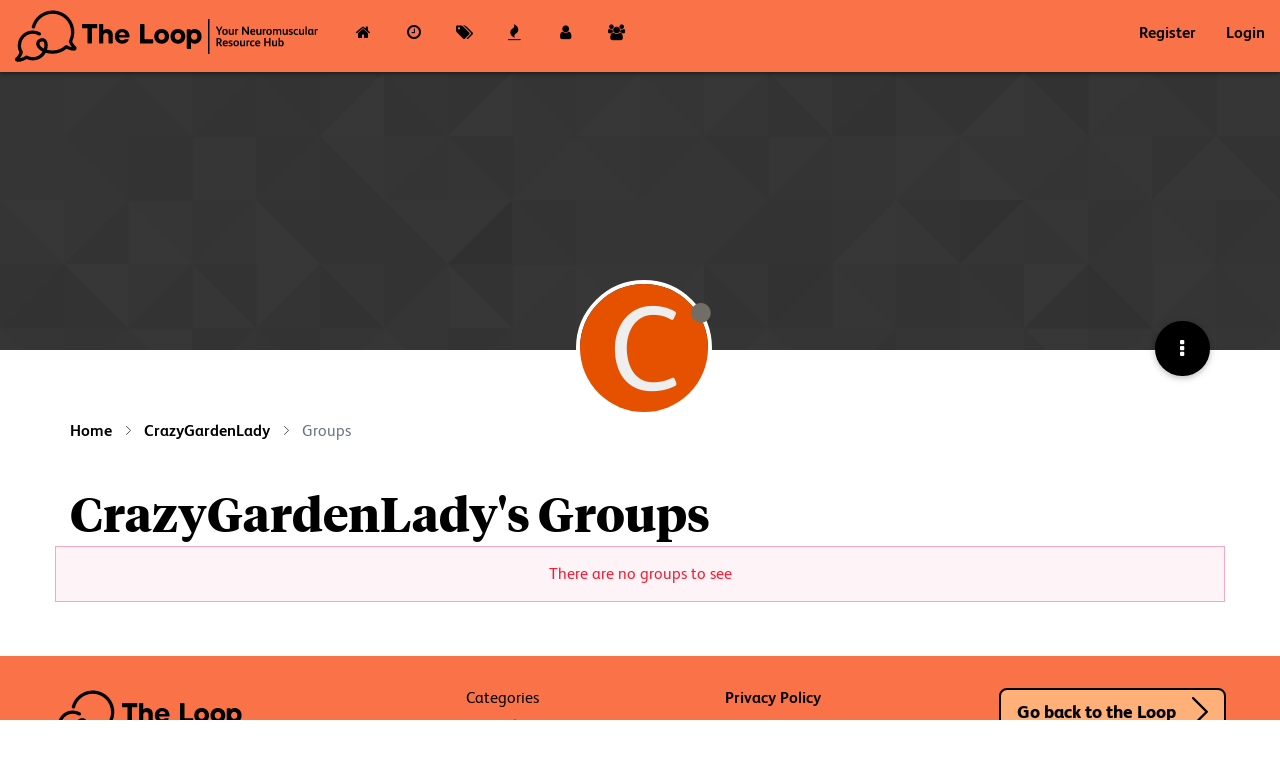

--- FILE ---
content_type: text/html; charset=utf-8
request_url: https://forum.theloopcommunity.org/user/crazygardenlady/groups
body_size: 6471
content:
<!DOCTYPE html>
<html lang="en-GB" data-dir="ltr" style="direction: ltr;"  >
<head>
	<title>The Loop Forum | CrazyGardenLady's Groups</title>
	<meta name="viewport" content="width&#x3D;device-width, initial-scale&#x3D;1.0" />
	<meta name="content-type" content="text/html; charset=UTF-8" />
	<meta name="apple-mobile-web-app-capable" content="yes" />
	<meta name="mobile-web-app-capable" content="yes" />
	<meta property="og:site_name" content="The Loop Forum" />
	<meta name="msapplication-badge" content="frequency=30; polling-uri=https://forum.theloopcommunity.org/sitemap.xml" />
	<meta property="og:image" content="https://forum.theloopcommunity.org/assets/logo.png" />
	<meta property="og:image:url" content="https://forum.theloopcommunity.org/assets/logo.png" />
	<meta property="og:image:width" content="128" />
	<meta property="og:image:height" content="128" />
	<meta property="og:title" content="The Loop Forum" />
	<meta property="og:url" content="https://forum.theloopcommunity.org/user/crazygardenlady/groups" />
	<meta name="description" content="A place to discuss life with a neuromuscular condition" />
	<meta property="og:description" content="A place to discuss life with a neuromuscular condition" />
	
	<link rel="stylesheet" type="text/css" href="/assets/client.css?v=63ibdvoev9i" />
	<link rel="icon" type="image/x-icon" href="/assets/uploads/system/favicon.ico?v=63ibdvoev9i" />
	<link rel="manifest" href="/manifest.json" />
	<link rel="apple-touch-icon" href="/assets/uploads/system/touchicon-orig.png" />
	<link rel="icon" sizes="36x36" href="/assets/uploads/system/touchicon-36.png" />
	<link rel="icon" sizes="48x48" href="/assets/uploads/system/touchicon-48.png" />
	<link rel="icon" sizes="72x72" href="/assets/uploads/system/touchicon-72.png" />
	<link rel="icon" sizes="96x96" href="/assets/uploads/system/touchicon-96.png" />
	<link rel="icon" sizes="144x144" href="/assets/uploads/system/touchicon-144.png" />
	<link rel="icon" sizes="192x192" href="/assets/uploads/system/touchicon-192.png" />
	<link rel="prefetch" href="/assets/src/modules/composer.js?v=63ibdvoev9i" />
	<link rel="prefetch" href="/assets/src/modules/composer/uploads.js?v=63ibdvoev9i" />
	<link rel="prefetch" href="/assets/src/modules/composer/drafts.js?v=63ibdvoev9i" />
	<link rel="prefetch" href="/assets/src/modules/composer/tags.js?v=63ibdvoev9i" />
	<link rel="prefetch" href="/assets/src/modules/composer/categoryList.js?v=63ibdvoev9i" />
	<link rel="prefetch" href="/assets/src/modules/composer/resize.js?v=63ibdvoev9i" />
	<link rel="prefetch" href="/assets/src/modules/composer/autocomplete.js?v=63ibdvoev9i" />
	<link rel="prefetch" href="/assets/templates/composer.tpl?v=63ibdvoev9i" />
	<link rel="prefetch" href="/assets/language/en-GB/topic.json?v=63ibdvoev9i" />
	<link rel="prefetch" href="/assets/language/en-GB/modules.json?v=63ibdvoev9i" />
	<link rel="prefetch" href="/assets/language/en-GB/tags.json?v=63ibdvoev9i" />
	<link rel="prefetch stylesheet" href="/plugins/nodebb-plugin-markdown/styles/railscasts.css" />
	<link rel="prefetch" href="/assets/src/modules/highlight.js?v=63ibdvoev9i" />
	<link rel="prefetch" href="/assets/language/en-GB/markdown.json?v=63ibdvoev9i" />
	<link rel="stylesheet" href="/plugins/nodebb-plugin-emoji/emoji/styles.css?v=63ibdvoev9i" />
	<link rel="stylesheet" href="/plugins/nodebb-theme-mdf/static/forum.css?v=63ibdvoev9i" />
	

	<script>
		var RELATIVE_PATH = "";
		var config = JSON.parse('{"relative_path":"","upload_url":"/assets/uploads","siteTitle":"The Loop Forum","browserTitle":"The Loop Forum","titleLayout":"&#123;browserTitle&#125; | &#123;pageTitle&#125;","showSiteTitle":false,"minimumTitleLength":3,"maximumTitleLength":255,"minimumPostLength":8,"maximumPostLength":32767,"minimumTagsPerTopic":0,"maximumTagsPerTopic":5,"minimumTagLength":3,"maximumTagLength":15,"useOutgoingLinksPage":false,"allowGuestHandles":false,"allowFileUploads":false,"allowTopicsThumbnail":false,"usePagination":false,"disableChat":false,"disableChatMessageEditing":false,"maximumChatMessageLength":1000,"socketioTransports":["polling","websocket"],"socketioOrigins":"https://forum.theloopcommunity.org:*","websocketAddress":"","maxReconnectionAttempts":5,"reconnectionDelay":1500,"topicsPerPage":20,"postsPerPage":20,"maximumFileSize":2048,"theme:id":"nodebb-theme-mdf","theme:src":"","defaultLang":"en-GB","userLang":"en-GB","loggedIn":false,"uid":-1,"cache-buster":"v=63ibdvoev9i","requireEmailConfirmation":false,"topicPostSort":"oldest_to_newest","categoryTopicSort":"newest_to_oldest","csrf_token":false,"searchEnabled":false,"bootswatchSkin":"","enablePostHistory":true,"notificationAlertTimeout":5000,"timeagoCutoff":30,"timeagoCodes":["af","ar","az-short","az","bg","bs","ca","cs","cy","da","de-short","de","dv","el","en-short","en","es-short","es","et","eu","fa-short","fa","fi","fr-short","fr","gl","he","hr","hu","hy","id","is","it-short","it","ja","jv","ko","ky","lt","lv","mk","nl","no","pl","pt-br-short","pt-br","pt-short","pt","ro","rs","ru","rw","si","sk","sl","sr","sv","th","tr-short","tr","uk","uz","vi","zh-CN","zh-TW"],"cookies":{"enabled":false,"message":"[[global:cookies.message]]","dismiss":"[[global:cookies.accept]]","link":"[[global:cookies.learn_more]]","link_url":"https:&#x2F;&#x2F;www.cookiesandyou.com"},"acpLang":"en-GB","topicSearchEnabled":false,"composer-default":{},"markdown":{"highlight":1,"highlightLinesLanguageList":[],"theme":"railscasts.css"},"emojiCustomFirst":false,"sessionSharing":{"logoutRedirect":"https://theloopcommunity.org/logout","loginOverride":"https://theloopcommunity.org/login","registerOverride":"https://theloopcommunity.org/signup"},"beep":{"censorWholeWord":false}}');
		var app = {
			template: "account/groups",
			user: JSON.parse('{"uid":0,"username":"Guest","userslug":"","fullname":"Guest","email":"","icon:text":"?","icon:bgColor":"#aaa","groupTitle":"","status":"offline","reputation":0,"email:confirmed":false,"postcount":0,"topiccount":0,"profileviews":0,"banned":0,"banned:expire":0,"joindate":0,"lastonline":0,"lastposttime":0,"followingCount":0,"followerCount":0,"picture":"","groupTitleArray":[],"joindateISO":"","lastonlineISO":"","banned_until":0,"banned_until_readable":"Not Banned","unreadData":{"":{},"new":{},"watched":{},"unreplied":{}},"isAdmin":false,"isGlobalMod":false,"isMod":false,"privileges":{"chat":false,"upload:post:image":false,"upload:post:file":false,"search:content":false,"search:users":false,"search:tags":false,"view:users":true,"view:tags":true,"view:groups":true,"view:users:info":false},"offline":true,"isEmailConfirmSent":false}')
		};
	</script>

	
	
	<style>.navbar-default{border:none}.topic a{color:#000 !important}.topic .content{font-size:1rem;line-height:1.25rem;margin-top:-50px}.topic .posts .pull-left{text-transform:uppercase;letter-spacing:.05rem;font-size:.875rem;display:flex}.topic .posts .timeago{margin-left:10px;position:absolute;right:33px;text-decoration:none}.topic .stats{display:none}.topic-main-buttons .btn.btn-primary{background-image:none}#content ul li hr{display:none}button.composer-discard,button.composer-submit{border-radius:.5rem !important}button.composer-discard{margin-right:10px}#content ul li .clearfix.post-header small span a.btn{display:none}.replies-last .timeago{display:none}#content ul li:nth-child(even){background-color:#ffdfc9}#content ul li:nth-child(even) .post-signature{border-top:1px dashed #fa7247}#content ul li{padding:25px}#content ul li .post-bar{display:none}.topic [component="post/replies"]{border-left:5px solid #FB714C;padding-left:0px}.post-bar ul li{background-color:#fff !important}#content ul li div li{padding-bottom:0px;padding-right:0px}#content ul li .content{margin-bottom:5px}.topic-main-buttons .btn.btn-primary{padding:.5rem 1rem .5rem 1rem}.topic .pagination-block .progress-bar{background-color:#fa7247}@media screen and (max-width:991px){.topic .content{margin-top:-5px}.topic .posts .icon .avatar{width:40px;height:40px}}.account,.profile-meta{font-size:1rem !important;line-height:1.5rem}#content .account .row ul li{padding-bottom:0px}.posts-list .posts-list-item .post-body{min-height:121px}.posts-list .posts-list-item .post-info .post-author{color:#000}#content .account ul li:nth-child(even){background-color:#ffdfc9}#content .users ul li{background-color:#ffffff}#groups-list ul li{background-color:#ffffff !important}#content>div>div.col-lg-4.col-xs-12>div:nth-child(2)>div.panel-body>div>div.col-lg-10{float:none}</style>
	
</head>

<body class="page-user page-user-crazygardenlady page-user-groups page-status-200 skin-noskin">
	<nav id="menu" class="slideout-menu hidden">
		<div class="menu-profile">
	
</div>

<section class="menu-section" data-section="navigation">
	<h3 class="menu-section-title">Navigation</h3>
	<ul class="menu-section-list"></ul>
</section>


	</nav>
	<nav id="chats-menu" class="slideout-menu hidden">
		
	</nav>

	<main id="panel" class="slideout-panel">
		<nav class="navbar navbar-default navbar-fixed-top header" id="header-menu" component="navbar">
			<div class="container">
							<div class="navbar-header">
				<button type="button" class="navbar-toggle pull-left" id="mobile-menu" aria-label="Toggle Navigation">
					<span component="notifications/icon" class="notification-icon fa fa-fw fa-bell-o unread-count" data-content="0"></span>
					<i class="fa fa-lg fa-fw fa-bars"></i>
				</button>
				<button type="button" class="navbar-toggle hidden" id="mobile-chats" aria-label="Chats">
					<span component="chat/icon" class="notification-icon fa fa-fw fa-comments unread-count" data-content="0"></span>
					<i class="fa fa-lg fa-comment-o"></i>
				</button>

				<!-- PERSONAMODIFICATION -->
				<a href="//theloopcommunity.org" class="header__logo">The Loop - Your Neuromuscular Resource Hub</a>

				

				<div component="navbar/title" class="visible-xs hidden">
					<span></span>
				</div>
			</div>

			<div id="nav-dropdown" class="hidden-xs">
				
				
				<ul id="logged-out-menu" class="nav navbar-nav navbar-right">
					
					<li>
						<a href="/register">
							<i class="fa fa-pencil fa-fw hidden-sm hidden-md hidden-lg"></i>
							<span>Register</span>
						</a>
					</li>
					
					<li>
						<a href="/login">
							<i class="fa fa-sign-in fa-fw hidden-sm hidden-md hidden-lg"></i>
							<span>Login</span>
						</a>
					</li>
				</ul>
				
				

				<ul class="nav navbar-nav navbar-right hidden-xs">
					<li>
						<a href="#" id="reconnect" class="hide" title="Looks like your connection to The Loop Forum was lost, please wait while we try to reconnect." aria-label="Looks like your connection to %1 was lost, please wait while we try to reconnect.">
							<i class="fa fa-check"></i>
						</a>
					</li>
				</ul>

				<ul class="nav navbar-nav navbar-right pagination-block visible-lg visible-md" aria-live>
					<li class="dropdown">
						<a><i class="fa fa-angle-double-up pointer fa-fw pagetop"></i></a>
						<a><i class="fa fa-angle-up pointer fa-fw pageup"></i></a>

						<a href="#" class="dropdown-toggle" data-toggle="dropdown" aria-controls="indexInput" aria-role="button">
							<span class="pagination-text"></span>
						</a>

						<a><i class="fa fa-angle-down pointer fa-fw pagedown"></i></a>
						<a><i class="fa fa-angle-double-down pointer fa-fw pagebottom"></i></a>

						<div class="progress-container">
							<div class="progress-bar"></div>
						</div>

						<ul class="dropdown-menu" role="dialog" aria-labelledby="indexInput">
							<li><label for="indexInput">Pagination</label>
  								<input type="text" class="form-control" id="indexInput" placeholder="Enter index">
  							</li>
						</ul>
					</li>
				</ul>

				<ul id="main-nav" class="nav navbar-nav">
					
					
					<li class="">
						<a class="navigation-link" href="/categories" title="Categories" aria-label="Categories" >
							
							<i class="fa fa-fw fa-home" data-content=""></i>
							

							
							<span class="visible-xs-inline">Categories</span>
							
						</a>
					</li>
					
					
					
					<li class="">
						<a class="navigation-link" href="/recent" title="Recent" aria-label="Recent" >
							
							<i class="fa fa-fw fa-clock-o" data-content=""></i>
							

							
							<span class="visible-xs-inline">Recent</span>
							
						</a>
					</li>
					
					
					
					<li class="">
						<a class="navigation-link" href="/tags" title="Tags" aria-label="Tags" >
							
							<i class="fa fa-fw fa-tags" data-content=""></i>
							

							
							<span class="visible-xs-inline">Tags</span>
							
						</a>
					</li>
					
					
					
					<li class="">
						<a class="navigation-link" href="/popular" title="Popular" aria-label="Popular" >
							
							<i class="fa fa-fw fa-fire" data-content=""></i>
							

							
							<span class="visible-xs-inline">Popular</span>
							
						</a>
					</li>
					
					
					
					<li class="">
						<a class="navigation-link" href="/users" title="Users" aria-label="Users" >
							
							<i class="fa fa-fw fa-user" data-content=""></i>
							

							
							<span class="visible-xs-inline">Users</span>
							
						</a>
					</li>
					
					
					
					<li class="">
						<a class="navigation-link" href="/groups" title="Groups" aria-label="Groups" >
							
							<i class="fa fa-fw fa-group" data-content=""></i>
							

							
							<span class="visible-xs-inline">Groups</span>
							
						</a>
					</li>
					
					
				</ul>

				
			</div>

			</div>
		</nav>
		<div class="container" id="content">
			<noscript>
		<div class="alert alert-danger">
			<p>
				Your browser does not seem to support JavaScript. As a result, your viewing experience will be diminished, and you may not be able to execute some actions.
			</p>
			<p>
				Please download a browser that supports JavaScript, or enable it if it's disabled (i.e. NoScript).
			</p>
		</div>
	</noscript>
<div class="account">
	
<ol class="breadcrumb" itemscope="itemscope" itemprop="breadcrumb" itemtype="http://schema.org/BreadcrumbList">
	
	<li itemscope="itemscope" itemprop="itemListElement" itemtype="http://schema.org/ListItem" >
		<meta itemprop="position" content="0" />
		<a href="/" itemprop="item">
			<span itemprop="name">
				Home
				
			</span>
		</a>
	</li>
	
	<li itemscope="itemscope" itemprop="itemListElement" itemtype="http://schema.org/ListItem" >
		<meta itemprop="position" content="1" />
		<a href="/user/crazygardenlady" itemprop="item">
			<span itemprop="name">
				CrazyGardenLady
				
			</span>
		</a>
	</li>
	
	<li component="breadcrumb/current" itemscope="itemscope" itemprop="itemListElement" itemtype="http://schema.org/ListItem" class="active">
		<meta itemprop="position" content="2" />
		
			<span itemprop="name">
				Groups
				
				
				
				
			</span>
		
	</li>
	
</ol>



<div class="cover" component="account/cover" style="background-image: url(/assets/images/cover-default.png); background-position: 50% 50%;">
	<div class="avatar-wrapper" data-uid="47">
		
		<div class="avatar avatar-xl avatar-rounded" style="background-color: #e65100;" title="CrazyGardenLady">C</div>
		
		<i component="user/status" class="fa fa-circle status offline" title="Offline"></i>

		
	</div>

	<div class="container">
		<div class="btn-group account-fab bottom-sheet">
	<button type="button" class="fab dropdown-toggle" data-toggle="dropdown" aria-haspopup="true" aria-expanded="false">
		<i class="fa fa-ellipsis-v"></i>
	</button>
	<ul class="dropdown-menu dropdown-menu-right">
		
		<li>
			<a href="/user/crazygardenlady" class="inline-block" id="profile">Profile</a>
		</li>
		

		
		
		
		

		<li class="divider"></li>
		
		<li class="divider"></li>
		<li><a href="/user/crazygardenlady/topics">Topics</a></li>
		<li><a href="/user/crazygardenlady/posts">Posts</a></li>
		
		<li><a href="/user/crazygardenlady/best">Best</a></li>
		
		<li><a href="/user/crazygardenlady/groups">Groups</a></li>

		

		
	</ul>
</div>


		
	</div>
</div>


	<div class="row">
		<h1>CrazyGardenLady's Groups</h1>
	</div>
	
	<div class="groups list">
		<div component="groups/container" id="groups-list" class="row">
			
			<div class="alert alert-warning text-center">There are no groups to see</div>
			
		</div>
	</div>
</div><script id="ajaxify-data" type="application/json">{"uid":47,"username":"CrazyGardenLady","userslug":"crazygardenlady","email":"","email:confirmed":false,"joindate":1593079334529,"lastonline":1604275952343,"picture":null,"fullname":"","location":"Brisbane","birthday":"01&#x2F;31&#x2F;1973","website":"","aboutme":"","signature":"","uploadedpicture":null,"profileviews":6,"reputation":0,"postcount":1,"topiccount":1,"lastposttime":1599452571845,"banned":false,"banned:expire":0,"status":"offline","flags":null,"followerCount":0,"followingCount":0,"cover:url":"/assets/images/cover-default.png","cover:position":"50% 50%","groupTitle":"[\"Adult (18+)\"]","groupTitleArray":["Adult (18+)"],"icon:text":"C","icon:bgColor":"#e65100","joindateISO":"2020-06-25T10:02:14.529Z","lastonlineISO":"2020-11-02T00:12:32.343Z","banned_until":0,"banned_until_readable":"Not Banned","aboutmeParsed":"","age":52,"emailClass":"hide","moderationNote":"","isBlocked":false,"yourid":-1,"theirid":47,"isTargetAdmin":false,"isAdmin":false,"isGlobalModerator":false,"isModerator":false,"isAdminOrGlobalModerator":false,"isAdminOrGlobalModeratorOrModerator":false,"isSelfOrAdminOrGlobalModerator":false,"canEdit":false,"canBan":false,"canChangePassword":false,"isSelf":false,"isFollowing":false,"hasPrivateChat":0,"showHidden":false,"groups":[],"disableSignatures":false,"reputation:disabled":false,"downvote:disabled":false,"profile_links":[],"sso":[],"websiteLink":"http://","websiteName":"","username:disableEdit":1,"email:disableEdit":1,"title":"[[pages:account/groups, CrazyGardenLady]]","breadcrumbs":[{"text":"[[global:home]]","url":"/"},{"text":"CrazyGardenLady","url":"/user/crazygardenlady"},{"text":"[[global:header.groups]]"}],"loggedIn":false,"relative_path":"","template":{"name":"account/groups","account/groups":true},"url":"/user/crazygardenlady/groups","bodyClass":"page-user page-user-crazygardenlady page-user-groups page-status-200","theLoopUrl":"//theloopcommunity.org","_header":{"tags":{"meta":[{"name":"viewport","content":"width&#x3D;device-width, initial-scale&#x3D;1.0"},{"name":"content-type","content":"text/html; charset=UTF-8","noEscape":true},{"name":"apple-mobile-web-app-capable","content":"yes"},{"name":"mobile-web-app-capable","content":"yes"},{"property":"og:site_name","content":"The Loop Forum"},{"name":"msapplication-badge","content":"frequency=30; polling-uri=https://forum.theloopcommunity.org/sitemap.xml","noEscape":true},{"property":"og:image","content":"https://forum.theloopcommunity.org/assets/logo.png","noEscape":true},{"property":"og:image:url","content":"https://forum.theloopcommunity.org/assets/logo.png","noEscape":true},{"property":"og:image:width","content":"128"},{"property":"og:image:height","content":"128"},{"content":"The Loop Forum","property":"og:title"},{"content":"https://forum.theloopcommunity.org/user/crazygardenlady/groups","property":"og:url"},{"content":"A place to discuss life with a neuromuscular condition","name":"description"},{"content":"A place to discuss life with a neuromuscular condition","property":"og:description"}],"link":[{"rel":"icon","type":"image/x-icon","href":"/assets/uploads/system/favicon.ico?v=63ibdvoev9i"},{"rel":"manifest","href":"/manifest.json"},{"rel":"apple-touch-icon","href":"/assets/uploads/system/touchicon-orig.png"},{"rel":"icon","sizes":"36x36","href":"/assets/uploads/system/touchicon-36.png"},{"rel":"icon","sizes":"48x48","href":"/assets/uploads/system/touchicon-48.png"},{"rel":"icon","sizes":"72x72","href":"/assets/uploads/system/touchicon-72.png"},{"rel":"icon","sizes":"96x96","href":"/assets/uploads/system/touchicon-96.png"},{"rel":"icon","sizes":"144x144","href":"/assets/uploads/system/touchicon-144.png"},{"rel":"icon","sizes":"192x192","href":"/assets/uploads/system/touchicon-192.png"},{"rel":"prefetch","href":"/assets/src/modules/composer.js?v=63ibdvoev9i"},{"rel":"prefetch","href":"/assets/src/modules/composer/uploads.js?v=63ibdvoev9i"},{"rel":"prefetch","href":"/assets/src/modules/composer/drafts.js?v=63ibdvoev9i"},{"rel":"prefetch","href":"/assets/src/modules/composer/tags.js?v=63ibdvoev9i"},{"rel":"prefetch","href":"/assets/src/modules/composer/categoryList.js?v=63ibdvoev9i"},{"rel":"prefetch","href":"/assets/src/modules/composer/resize.js?v=63ibdvoev9i"},{"rel":"prefetch","href":"/assets/src/modules/composer/autocomplete.js?v=63ibdvoev9i"},{"rel":"prefetch","href":"/assets/templates/composer.tpl?v=63ibdvoev9i"},{"rel":"prefetch","href":"/assets/language/en-GB/topic.json?v=63ibdvoev9i"},{"rel":"prefetch","href":"/assets/language/en-GB/modules.json?v=63ibdvoev9i"},{"rel":"prefetch","href":"/assets/language/en-GB/tags.json?v=63ibdvoev9i"},{"rel":"prefetch stylesheet","type":"","href":"/plugins/nodebb-plugin-markdown/styles/railscasts.css"},{"rel":"prefetch","href":"/assets/src/modules/highlight.js?v=63ibdvoev9i"},{"rel":"prefetch","href":"/assets/language/en-GB/markdown.json?v=63ibdvoev9i"},{"rel":"stylesheet","href":"/plugins/nodebb-plugin-emoji/emoji/styles.css?v=63ibdvoev9i"},{"rel":"stylesheet","href":"/plugins/nodebb-theme-mdf/static/forum.css?v=63ibdvoev9i"}]}},"widgets":{}}</script>		</div><!-- /.container#content -->
	</main>
  <!-- PERSONOMODIFICATIONS -->
      <footer class="footer">
  <div class="container">
    <div class="footer__logo"></div>
    <div class="footer__main">
      <nav class="footer__nav" aria-label="Footer site navigation">
        <ul class="footer__nav-list footer__nav-list--primary">
          <li class="footer__nav-item">
              <a href="/categories" class="footer__nav-link">Categories</a>
          </li>
          <li class="footer__nav-item">
              <a href="/unread" class="footer__nav-link">Unread</a>
          </li>
          <li class="footer__nav-item">
              <a href="/recent" class="footer__nav-link">Recent</a>
          </li>
          <li class="footer__nav-item">
              <a href="/tags" class="footer__nav-link">Tags</a>
          </li>
          <li class="footer__nav-item">
              <a href="/popular" class="footer__nav-link">Popular</a>
          </li>
          <li class="footer__nav-item">
              <a href="/users" class="footer__nav-link">Users</a>
          </li>
          <li class="footer__nav-item">
              <a href="/groups" class="footer__nav-link">Groups</a>
          </li>
        </ul>
        <ul class="footer__nav-list footer__nav-list--secondary">
          <li class="footer__nav-item">
            <a href="//theloopcommunity.org/privacy-policy" target="_new" class="footer__nav-link">Privacy Policy</a>
          </li>
          <li class="footer__nav-item">
            <a href="//theloopcommunity.org/sitemap" target="_new" class="footer__nav-link">Sitemap</a>
          </li>
        </ul>
      </nav>
      <div class="footer__copyright">&copy; 2020 Muscular Dystrophy Foundation Australia</div>
      <div class="footer__join-button">
        <a href="//theloopcommunity.org" target="_new" class="btn btn-primary button--secondary icon cta">Go back to the Loop</a>
      </div>
    </div>
  </div>
</footer>
<!-- PERSONOMODIFICATIONS END -->
	


	<script defer src="/assets/nodebb.min.js?v=63ibdvoev9i"></script>

	
	<script defer type="text/javascript" src="/assets/vendor/jquery/timeago/locales/jquery.timeago.en.js"></script>
	

	<script>
		window.addEventListener('DOMContentLoaded', function () {
			require(['forum/footer']);
			
		});
	</script>

	<div class="hide">
	<script>
	window.addEventListener('load', function () {
		define(config.relative_path + '/assets/templates/500.js', function () {
			function compiled(helpers, context, get, iter, helper) {
				return '<div class="alert alert-danger">\n\t<strong>Internal Error.</strong>\n\t<p>Oops! Looks like something went wrong!</p>\n\t<p>' + 
					helpers.__escape(get(context && context['path'])) + '</p>\n\t' + 
					(get(context && context['error']) ? '<p>' + helpers.__escape(get(context && context['error'])) + '</p>' : '') + '\n\n\t' + 
					(get(context && context['returnLink']) ? '\n\t<p>Press back to return to the previous page</p>\n\t' : '') + '\n</div>\n';
			}

			return compiled;
		});
	});
</script>
	</div>
</body>
</html>


--- FILE ---
content_type: text/css; charset=UTF-8
request_url: https://forum.theloopcommunity.org/plugins/nodebb-theme-mdf/static/forum.css?v=63ibdvoev9i
body_size: 7732
content:
@font-face{font-family:Tiempos;src:url(tiempos-headline-web-bold.2650350a.eot);src:url(tiempos-headline-web-bold.2650350a.eot?#iefix) format("embedded-opentype"),url(tiempos-headline-web-bold.2a7391c8.woff2) format("woff2"),url(tiempos-headline-web-bold.7e1dd2e2.woff) format("woff");font-weight:700;font-style:normal}@font-face{font-family:Tiempos;src:url(tiempos-headline-web-bold-italic.7051b4df.eot);src:url(tiempos-headline-web-bold-italic.7051b4df.eot?#iefix) format("embedded-opentype"),url(tiempos-headline-web-bold-italic.37bd2f5c.woff2) format("woff2"),url(tiempos-headline-web-bold-italic.1a7b8e8d.woff) format("woff");font-weight:700;font-style:italic}@font-face{font-family:FS Albert Web;font-weight:400;src:url(FSAlbertWeb-ThinItalic.20ec494e.woff2) format("woff2"),url(FSAlbertWeb-ThinItalic.a2bd5a2d.woff) format("woff");font-weight:100;font-style:italic}@font-face{font-family:FS Albert Web;font-weight:400;src:url(FSAlbertWeb-Thin.7455b8df.woff2) format("woff2"),url(FSAlbertWeb-Thin.84d762db.woff) format("woff");font-weight:100;font-style:normal}@font-face{font-family:FS Albert Web;font-weight:400;src:url(FSAlbertWeb-Bold.83d087fb.woff2) format("woff2"),url(FSAlbertWeb-Bold.72d6092b.woff) format("woff");font-weight:700;font-style:normal}@font-face{font-family:FS Albert Web;font-weight:400;src:url(FSAlbertWeb-LightItalic.9fb77fc1.woff2) format("woff2"),url(FSAlbertWeb-LightItalic.c3f7826e.woff) format("woff");font-weight:300;font-style:italic}@font-face{font-family:FS Albert Web;font-weight:400;src:url(FSAlbertWeb-ExtraBold.70e6b712.woff2) format("woff2"),url(FSAlbertWeb-ExtraBold.6fefdb8e.woff) format("woff");font-weight:800;font-style:normal}@font-face{font-family:FS Albert Web;font-weight:400;src:url(FSAlbertWeb-BoldItalic.f9795203.woff2) format("woff2"),url(FSAlbertWeb-BoldItalic.584106b7.woff) format("woff");font-weight:700;font-style:italic}@font-face{font-family:FS Albert Web;src:url(FSAlbertWeb-Regular.e6cf22cc.woff2) format("woff2"),url(FSAlbertWeb-Regular.67b70ff4.woff) format("woff");font-weight:400;font-style:normal}@font-face{font-family:FS Albert Web;font-weight:400;src:url(FSAlbertWeb-Light.b7a4f3d8.woff2) format("woff2"),url(FSAlbertWeb-Light.4b5587ae.woff) format("woff");font-weight:300;font-style:normal}:root{--orange:#fa7247;--light-orange:#ffaf78;--pale-orange:#ffdfc9;--black:#000;--grey:#706e66;--white:#fff;--pale-grey:#f1ede5;--yellow:#ffb950;--light-yellow:#f6cd85;--pale-yellow:#fbebce;--pink:#fa6473;--light-pink:#f9a6bf;--pale-pink:#fddbe5;--purple:#8769a5;--light-purple:#b0aad1;--pale-purple:#dfdded;--blue:#3b81bf;--light-blue:#84bef0;--pale-blue:#cee5f9;--navy:#0e3975;--copy-color:#000;--background-color:#000;--link-color:#0e3975;--alert-color:#940000;--disabled-color:rgba(112,110,102,0.95);--primary-color:#fa7247;--secondary-color:#ffaf78;--tertiary-color:#ffdfc9;--content-width:100%;--border-width:2px}@media (min-width:640px){:root{--content-width:calc(100% - 6rem)}}@media (min-width:960px){:root{--content-width:900px}}@media (min-width:1280px){:root{--content-width:1200px}}.themed--yellow{--primary-color:#ffb950;--secondary-color:#f6cd85;--tertiary-color:#fbebce}.themed--pink{--primary-color:#fa6473;--secondary-color:#f9a6bf;--tertiary-color:#fddbe5}.themed--purple{--primary-color:#8769a5;--secondary-color:#b0aad1;--tertiary-color:#dfdded}.themed--blue{--primary-color:#3b81bf;--secondary-color:#84bef0;--tertiary-color:#cee5f9}html{font-size:16px}.screen-reader-only{position:absolute;height:1px;width:1px;-webkit-clip:rect(1px 1px 1px 1px);clip:rect(1px 1px 1px 1px);-webkit-clip:rect(1px,1px,1px,1px);clip:rect(1px,1px,1px,1px);clip-path:polygon(0 0,0 0,0 0);-webkit-clip-path:polygon(0 0,0 0,0 0);overflow:hidden!important}.breadcrumb{display:flex;align-items:center}@media (max-width:767px){.breadcrumb{display:none}}.breadcrumb li{display:flex;align-items:center}.breadcrumb li:after{background-image:url("data:image/svg+xml;utf8,<svg width='14' height='26' viewBox='0 0 14 26' xmlns='http://www.w3.org/2000/svg'><path d='M1 1l12 11.774L1 24.548' stroke='black' stroke-width='2' fill='none' fill-rule='evenodd' stroke-linecap='round' stroke-linejoin='round'/></svg>");background-repeat:no-repeat;content:"";display:block;width:2rem;height:.6rem;flex:auto;background-position:50%;background-size:contain}.breadcrumb li:last-child a{font-family:FS Albert Web,sans-serif;font-weight:400;font-size:1rem;line-height:1.25}.breadcrumb li:last-child:after{content:none}.breadcrumb li:after{width:0;height:0;background-image:unset}.breadcrumb>li+li:before{background-image:url("data:image/svg+xml;utf8,<svg width='14' height='26' viewBox='0 0 14 26' xmlns='http://www.w3.org/2000/svg'><path d='M1 1l12 11.774L1 24.548' stroke='black' stroke-width='2' fill='none' fill-rule='evenodd' stroke-linecap='round' stroke-linejoin='round'/></svg>");background-repeat:no-repeat;content:"";display:block;width:2rem;height:.6rem;flex:auto;background-position:50%;background-size:contain}.breadcrumb span a{margin-left:10px}.breadcrumb span a:hover .fa{color:#fff}.breadcrumb .fa{margin:1px 2px 1px 1px}@media (max-width:993px){.composer-container .btn.composer-discard,.composer-container .btn.composer-minimize,.composer-container .btn.composer-submit{background-image:none;padding-right:.5rem;width:52px}}.composer-container .tags-container .bootstrap-tagsinput{font-family:FS Albert Web,sans-serif;font-weight:400;font-size:1rem;line-height:1.25;height:3rem;border:2px solid var(--primary-color);color:var(--copy-color);border-radius:.5rem;display:block;width:100%;margin-top:.5rem;padding:0 1rem}.composer-container .tags-container .bootstrap-tagsinput input{font-family:FS Albert Web,sans-serif;font-weight:400;font-size:1rem;line-height:1.25;height:3rem;margin:0;padding:0}@media (min-width:992px){.composer .composer-container .preview,.composer .composer-container .write{border:2px solid var(--primary-color);color:var(--copy-color);border-radius:.5rem}}.composer .composer-container .preview{border-color:#ffaf78}.composer-container .tags-container .bootstrap-tagsinput .label{color:#000;font-size:1rem}.composer,.composer .mobile-navbar{background-color:var(--light-orange);color:var(--black)}.composer .title-container>div:first-child{display:flex}.composer .title-container input.title{font-family:FS Albert Web,sans-serif;font-weight:400;font-size:1rem;line-height:1.25;height:3rem;border:2px solid var(--primary-color);color:var(--copy-color);border-radius:.5rem;display:block;width:100%;margin-top:.5rem;padding:0 1rem}@media (min-width:992px){.composer .title-container input.title{margin:0 16px 0 0}}.composer .title-container span.title{background-color:transparent;display:flex;justify-content:center;flex-direction:column}.composer .form-control{color:var(--copy-color)}#nav-dropdown ul:not(.pagination-block) li{justify-content:center;flex-direction:column}#nav-dropdown ul:not(.pagination-block) li a{height:100%}#nav-dropdown ul:not(.pagination-block) li#user_label,nav.navbar{display:flex}nav.navbar{width:100%;flex-direction:column;justify-content:center;align-items:center;box-shadow:0 2px 4px 0 rgba(0,0,0,.4);background-color:var(--primary-color);height:4.5rem;z-index:10}@media (max-width:993px){nav.navbar{flex-direction:row}}.navbar-default .navbar-nav>.active>a,.navbar-default .navbar-nav>.active>a:focus,.navbar-default .navbar-nav>.active>a:hover{background-color:#ffdfc9;color:#000}.navbar .container{width:100%}.navbar-default .navbar-brand{color:var(--copy-color)}.navbar-header,.navbar-nav,.navbar-nav li,.navbar-nav ul:not(.dropdown-menu) li a{height:4.5rem}.navbar .dropdown-menu li{height:unset}.navbar .dropdown-menu li.divider{height:1px}.navbar button.navbar-toggle{margin-top:10px}.navbar .navigation-link:hover{border-bottom-color:transparent}.navbar .avatar{width:52px;height:52px;line-height:52px;font-size:2rem}.navbar .header #user_dropdown{padding:12px 15px}.header__logo{display:block;width:200px;height:100%;margin:auto;font-size:0;line-height:0;background-image:url(logo.34dc5444.svg),url(wordmark.6b9f438c.svg),url(tagline.f0bbe3a5.svg);background-repeat:no-repeat,no-repeat,no-repeat;background-position-x:left,44.2244224422px,127.3927392739px;background-position-y:center,center,center;background-size:40.9240924092px 34.3234323432px,79.2079207921px 16.501650165px,72.6072607261px 23.102310231px}@media (min-width:480px){.header__logo{width:303px;background-position-x:left,67px,193px;background-size:62px 52px,120px 25px,110px 35px}}@media (min-width:768px){.header__logo{width:180px;margin-left:0;background-image:url(logo.34dc5444.svg),url(wordmark.6b9f438c.svg);background-position-x:left,63.4736842105px,182.8421052632px;background-position-y:center,center,center;background-size:58.7368421053px 49.2631578947px,113.6842105263px 23.6842105263px,104.2105263158px 33.1578947368px}}@media (min-width:1280px){.header__logo{width:303px;margin-right:20px;background-image:url(logo.34dc5444.svg),url(wordmark.6b9f438c.svg),url(tagline.f0bbe3a5.svg);background-position-x:left,67px,193px;background-size:62px 52px,120px 25px,110px 35px}}.dropdown-menu{padding-top:0;padding-bottom:0}.header .notification-list li.unread,.slideout-menu .notification-list li.unread{background-color:#cee5f9}.navbar .avatar{margin-right:5px}.header .notification-list li a .text,.slideout-menu .notification-list li a .text{margin-left:60px;margin-right:70px}@media (max-width:1198px){.slideout-menu{background-color:var(--white);background-image:linear-gradient(145deg,var(--white),var(--pale-orange));border-right:2px solid var(--primary-color)}.slideout-menu .menu-section-title{color:var(--black);text-transform:unset;font-size:1.1rem}.slideout-menu a,.slideout-menu button{color:#000}.menu-section-list a,.menu-section-list button{width:inherit}}.categories-title{text-transform:none;color:inherit;font-family:Tiempos,serif;font-weight:700;font-size:2.25rem;line-height:1.25}@media (min-width:960px){.categories-title{font-size:2.5rem}}@media (min-width:1280px){.categories-title{font-size:3rem}}.categories>p,.category>p,.subcategory>p{text-transform:none;color:inherit;font-family:Tiempos,serif;font-weight:700;font-size:2.25rem;line-height:1.25}@media (min-width:960px){.categories>p,.category>p,.subcategory>p{font-size:2.5rem}}@media (min-width:1280px){.categories>p,.category>p,.subcategory>p{font-size:3rem}}.categories>li .content h2,.category>ul>li .content h2{color:inherit;font-family:FS Albert Web,sans-serif;font-weight:700;font-size:1.125rem;line-height:1.125}@media (min-width:960px){.categories>li .content h2,.category>ul>li .content h2{font-size:1.125rem;line-height:1.25}}@media (min-width:1280px){.categories>li .content h2,.category>ul>li .content h2{font-size:1.5rem}}.category>ul>li:not(.unread) h2 a{color:var(--link-color);font-size:1.125rem}.category>ul>li:not(.unread) h2 a:hover{background-color:transparent}.topic .stats{margin:12px 10px}.topic .pagination-block .wrapper{display:flex;align-items:center;justify-content:center}.stats{text-align:center;margin-top:7px}.stats,.stats small{text-transform:none;font-family:FS Albert Web,sans-serif;font-weight:400;font-size:1rem;line-height:1.25}.stats small{color:var(--grey)}.small,small{font-size:inherit;line-height:1.5rem}.dropdown-menu .divider{margin:0}.avatar.avatar-sm{font-size:1rem;line-height:1.6rem}.teaser .avatar{font-size:1rem!important;line-height:1.6rem!important}.avatar.avatar-lg{font-size:2.5rem;line-height:4rem}.category-item .content .avatar{font-size:1.5rem!important;line-height:48px!important}:not(li):not(.tags):note(.votes)>a:not(.btn){color:currentColor;text-decoration:underline;font-weight:700;background-color:transparent;transition:background-color .1s}:not(li):not(.tags):note(.votes)>a:not(.btn):focus,:not(li):not(.tags):note(.votes)>a:not(.btn):hover{background-color:var(--primary-color);border-color:transparent}:not(li):not(.tags):note(.votes)>a:not(.btn):active{text-decoration:none}:not(li):not(.tags):note(.votes)>a:not(.btn):visited{color:currentColor}.icon:not(li):not(.tags)>a:hover{background-color:transparent}li>a{text-decoration:none;color:currentColor;font-weight:600;padding-top:3px;padding-bottom:1px;border-bottom:2px solid transparent}li>a.current,li>a:focus,li>a:hover{border-bottom-color:currentColor}li>a:active{border-bottom-color:transparent}.topic a[component="post/downvote"],.topic a[component="post/upvote"]{text-decoration:none;color:#706e66}.topic a[component="post/downvote"]:hover,.topic a[component="post/upvote"]:hover{background-color:transparent;color:#ffaf78}.topic a[component="post/downvote"].downvoted,.topic a[component="post/upvote"].downvoted{color:#fa7247}.btn{display:inline-flex;align-items:center;cursor:pointer;color:currentColor;background-color:transparent;border-radius:.5rem;border:2px solid var(--primary-color);text-decoration:none;height:auto;min-height:0;padding:.5rem 1rem}.btn[disabled]{opacity:.4!important;pointer-events:none!important}.btn:not(.borderless){min-height:3rem}.btn:not(.icon-only){font-family:FS Albert Web,sans-serif;font-weight:800;font-size:1.125rem;line-height:1.125}.btn.default,.btn[type=submit]{background-color:var(--secondary-color);border-color:var(--copy-color)}.btn.icon-only{background-position:50%}.btn.mini{border-color:currentColor;padding:.5rem 1rem;min-height:0}.btn.center{justify-content:center}.btn.round{border-radius:50%;width:4rem;height:4rem}.btn.icon{padding:.5rem 3rem .5rem 1rem;background-position:right 1rem center;background-size:1.625rem}.btn.icon-only{font-size:0;line-height:0;background-position:58%}.btn.icon--align-left{padding:1rem 1rem 1rem 3rem;background-position:1rem}.btn.icon.mini{padding-right:2.625rem;background-size:1.125rem}.btn.icon.mini.icon--align-left{padding:.5rem 1rem .5rem 2.625rem}.btn.icon.borderless{color:currentColor;text-decoration:underline;font-weight:700;background-color:transparent;transition:background-color .1s;background-size:2.125rem;border:none;background-position-x:.25rem;padding-left:3.25rem}.btn.icon.borderless:focus,.btn.icon.borderless:hover{background-color:var(--primary-color);border-color:transparent}.btn.icon.borderless:active{text-decoration:none}.btn.icon.borderless:visited{color:currentColor}.btn.icon--next{background-image:url("data:image/svg+xml;utf8,<svg width='14' height='26' viewBox='0 0 14 26' xmlns='http://www.w3.org/2000/svg'><path d='M1 1l12 11.774L1 24.548' stroke='black' stroke-width='2' fill='none' fill-rule='evenodd' stroke-linecap='round' stroke-linejoin='round'/></svg>");background-repeat:no-repeat}.btn.icon--user{background-image:url("data:image/svg+xml;utf8,<svg width='22' height='25' viewBox='-1 -1 24 27' xmlns='http://www.w3.org/2000/svg'><g stroke='black' stroke-width='3' fill='none' fill-rule='evenodd'><circle cx='11' cy='7.5' r='6.5'/><path d='M11 14c5.523 0 10 4.477 10 10h0H1c0-5.523 4.477-10 10-10z' stroke-linejoin='round'/></g></svg>");background-repeat:no-repeat}.btn.icon--bookmark{background-image:url("data:image/svg+xml;utf8,<svg width='18' height='34' viewBox='-1 -1 20 36' xmlns='http://www.w3.org/2000/svg'><path d='M17 32.267c0 .781-.391.967-.87.416L9 24.45l-7.13 8.233c-.479.551-.87.365-.87-.416V2.42C1 1.636 1.551 1 2.23 1h13.54c.679 0 1.23.636 1.23 1.421v29.846z' stroke='black' stroke-width='3' fill='none' fill-rule='evenodd' stroke-linecap='round' stroke-linejoin='round'/></svg>");background-repeat:no-repeat}.btn.icon--download{background-image:url("data:image/svg+xml;utf8,<svg width='34' height='34' viewBox='-1 -1 36 36' xmlns='http://www.w3.org/2000/svg'><g stroke='black' stroke-width='3' fill='none' fill-rule='evenodd' stroke-linecap='round' stroke-linejoin='round'><path d='M7.26 5H2.392C1.623 5 1 5.964 1 7.154v23.692C1 32.036 1.623 33 2.391 33H31.61c.768 0 1.391-.964 1.391-2.154V7.154C33 5.964 32.377 5 31.609 5h-4.87M17 27.435V1'/><path d='M10.043 20.478L17 27.435l6.957-6.957'/></g></svg>");background-repeat:no-repeat}.btn.icon--share{background-image:url("data:image/svg+xml;utf8,<svg width='34' height='34' viewBox='-1 -1 36 36' xmlns='http://www.w3.org/2000/svg'><g stroke='black' stroke-width='3' fill='none' fill-rule='evenodd' stroke-linecap='round' stroke-linejoin='round'><path d='M21.87 14.913v16.696c0 .768-.623 1.391-1.392 1.391H2.391A1.391 1.391 0 011 31.609V13.522c0-.769.623-1.392 1.391-1.392h5.566'/><path d='M26.043 5.174h-7.652c-4.174 0-5.565 3.884-5.565 6.956a9.74 9.74 0 002.087 5.566v-3.479c0-1.39.696-2.087 3.478-2.087h7.652v4.174L33 8.652 26.043 1v4.174z'/></g></svg>");background-repeat:no-repeat}.btn.icon--edit{background-image:url("data:image/svg+xml;utf8,<svg width='96' height='96' viewBox='-6 -6 108 108' xmlns='http://www.w3.org/2000/svg'><g fill='none' stroke='black' stroke-linejoin='round' stroke-width='8'><path class='cls-1' d='M60.19 17.33L78.56 35.7M66.32 11.21l18.37 18.37M9.16 68.36L74.3 3.22c3.19-3.19 8-2.84 11.22.35l6.79 6.74c3.2 3.17 3.55 8.1.36 11.28L27.53 86.73 1 94.89zM9.16 68.36l18.37 18.37m-14.04 4.32l-8.65-8.64'/></g></svg>")}.btn.cta,.btn.icon--edit{background-repeat:no-repeat}.btn.cta{background-image:url("data:image/svg+xml;utf8,<svg width='14' height='26' viewBox='0 0 14 26' xmlns='http://www.w3.org/2000/svg'><path d='M1 1l12 11.774L1 24.548' stroke='black' stroke-width='2' fill='none' fill-rule='evenodd' stroke-linecap='round' stroke-linejoin='round'/></svg>");background-size:1rem}@media (min-width:640px){.btn.hover,.btn:focus,.btn:hover{border-color:currentColor;background-color:var(--primary-color)}}.btn.active,.btn:active{background-image:none}@media (max-width:639px){.btn.hover,.btn:focus,.btn:hover{border-color:#fa7247;background-color:transparent}}.btn:hover{color:var(--copy-color)}.btn.btn-primary{padding:.5rem 3rem .5rem 1rem;background-position:right 1rem center;background-size:1.625rem;background-image:url("data:image/svg+xml;utf8,<svg width='14' height='26' viewBox='0 0 14 26' xmlns='http://www.w3.org/2000/svg'><path d='M1 1l12 11.774L1 24.548' stroke='black' stroke-width='2' fill='none' fill-rule='evenodd' stroke-linecap='round' stroke-linejoin='round'/></svg>");background-repeat:no-repeat;background-size:1rem}.btn.btn-primary-only{font-size:0;line-height:0;background-position:58%}.btn.btn-primary--align-left{padding:1rem 1rem 1rem 3rem;background-position:1rem}.btn.btn-primary.mini{padding-right:2.625rem;background-size:1.125rem}.btn.btn-primary.mini.icon--align-left{padding:.5rem 1rem .5rem 2.625rem}.btn.btn-primary.borderless{color:currentColor;text-decoration:underline;font-weight:700;background-color:transparent;transition:background-color .1s;background-size:2.125rem;border:none;background-position-x:.25rem;padding-left:3.25rem}.btn.btn-primary.borderless:focus,.btn.btn-primary.borderless:hover{background-color:var(--primary-color);border-color:transparent}.btn.btn-primary.borderless:active{text-decoration:none}.btn.btn-primary.borderless:visited{color:currentColor}.btn.btn-primary--next{background-image:url("data:image/svg+xml;utf8,<svg width='14' height='26' viewBox='0 0 14 26' xmlns='http://www.w3.org/2000/svg'><path d='M1 1l12 11.774L1 24.548' stroke='black' stroke-width='2' fill='none' fill-rule='evenodd' stroke-linecap='round' stroke-linejoin='round'/></svg>");background-repeat:no-repeat}.btn.btn-primary--user{background-image:url("data:image/svg+xml;utf8,<svg width='22' height='25' viewBox='-1 -1 24 27' xmlns='http://www.w3.org/2000/svg'><g stroke='black' stroke-width='3' fill='none' fill-rule='evenodd'><circle cx='11' cy='7.5' r='6.5'/><path d='M11 14c5.523 0 10 4.477 10 10h0H1c0-5.523 4.477-10 10-10z' stroke-linejoin='round'/></g></svg>");background-repeat:no-repeat}.btn.btn-primary--bookmark{background-image:url("data:image/svg+xml;utf8,<svg width='18' height='34' viewBox='-1 -1 20 36' xmlns='http://www.w3.org/2000/svg'><path d='M17 32.267c0 .781-.391.967-.87.416L9 24.45l-7.13 8.233c-.479.551-.87.365-.87-.416V2.42C1 1.636 1.551 1 2.23 1h13.54c.679 0 1.23.636 1.23 1.421v29.846z' stroke='black' stroke-width='3' fill='none' fill-rule='evenodd' stroke-linecap='round' stroke-linejoin='round'/></svg>");background-repeat:no-repeat}.btn.btn-primary--download{background-image:url("data:image/svg+xml;utf8,<svg width='34' height='34' viewBox='-1 -1 36 36' xmlns='http://www.w3.org/2000/svg'><g stroke='black' stroke-width='3' fill='none' fill-rule='evenodd' stroke-linecap='round' stroke-linejoin='round'><path d='M7.26 5H2.392C1.623 5 1 5.964 1 7.154v23.692C1 32.036 1.623 33 2.391 33H31.61c.768 0 1.391-.964 1.391-2.154V7.154C33 5.964 32.377 5 31.609 5h-4.87M17 27.435V1'/><path d='M10.043 20.478L17 27.435l6.957-6.957'/></g></svg>");background-repeat:no-repeat}.btn.btn-primary--share{background-image:url("data:image/svg+xml;utf8,<svg width='34' height='34' viewBox='-1 -1 36 36' xmlns='http://www.w3.org/2000/svg'><g stroke='black' stroke-width='3' fill='none' fill-rule='evenodd' stroke-linecap='round' stroke-linejoin='round'><path d='M21.87 14.913v16.696c0 .768-.623 1.391-1.392 1.391H2.391A1.391 1.391 0 011 31.609V13.522c0-.769.623-1.392 1.391-1.392h5.566'/><path d='M26.043 5.174h-7.652c-4.174 0-5.565 3.884-5.565 6.956a9.74 9.74 0 002.087 5.566v-3.479c0-1.39.696-2.087 3.478-2.087h7.652v4.174L33 8.652 26.043 1v4.174z'/></g></svg>");background-repeat:no-repeat}.btn.btn-primary--edit{background-image:url("data:image/svg+xml;utf8,<svg width='96' height='96' viewBox='-6 -6 108 108' xmlns='http://www.w3.org/2000/svg'><g fill='none' stroke='black' stroke-linejoin='round' stroke-width='8'><path class='cls-1' d='M60.19 17.33L78.56 35.7M66.32 11.21l18.37 18.37M9.16 68.36L74.3 3.22c3.19-3.19 8-2.84 11.22.35l6.79 6.74c3.2 3.17 3.55 8.1.36 11.28L27.53 86.73 1 94.89zM9.16 68.36l18.37 18.37m-14.04 4.32l-8.65-8.64'/></g></svg>");background-repeat:no-repeat}@media (min-width:768px){.btn .fa{margin-right:1rem}}.open>.btn.dropdown-toggle.btn-default{color:#333;background-color:#ffdfc9;border-color:#ffaf78}.btn .caret{margin-left:1rem}.btn.btn-info.dropdown-toggle .caret{margin:0 .5rem}.open>.btn.dropdown-toggle.btn-info,.open>.btn.dropdown-toggle .caret{background-color:#ffaf78;border-color:#fa7247}.button--secondary:not(.borderless){background-color:#ffaf78;border-color:#000}.input-group-addon,.search-button{display:inline-flex;align-items:center;cursor:pointer;color:currentColor;background-color:transparent;border-radius:.5rem;border:2px solid var(--primary-color);text-decoration:none;height:auto;min-height:0;display:table-cell;padding:10px 16px}.input-group-addon[disabled],.search-button[disabled]{opacity:.4!important;pointer-events:none!important}.input-group-addon:not(.borderless),.search-button:not(.borderless){min-height:3rem}.input-group-addon:not(.icon-only),.search-button:not(.icon-only){font-family:FS Albert Web,sans-serif;font-weight:800;font-size:1.125rem;line-height:1.125}.input-group-addon.default,.input-group-addon[type=submit],.search-button.default,.search-button[type=submit]{background-color:var(--secondary-color);border-color:var(--copy-color)}.input-group-addon.icon-only,.search-button.icon-only{background-position:50%}.input-group-addon.mini,.search-button.mini{border-color:currentColor;padding:.5rem 1rem;min-height:0}.input-group-addon.center,.search-button.center{justify-content:center}.input-group-addon.round,.search-button.round{border-radius:50%;width:4rem;height:4rem}.input-group-addon.icon,.search-button.icon{padding:.5rem 3rem .5rem 1rem;background-position:right 1rem center;background-size:1.625rem}.input-group-addon.icon-only,.search-button.icon-only{font-size:0;line-height:0;background-position:58%}.input-group-addon.icon--align-left,.search-button.icon--align-left{padding:1rem 1rem 1rem 3rem;background-position:1rem}.input-group-addon.icon.mini,.search-button.icon.mini{padding-right:2.625rem;background-size:1.125rem}.input-group-addon.icon.mini.icon--align-left,.search-button.icon.mini.icon--align-left{padding:.5rem 1rem .5rem 2.625rem}.input-group-addon.icon.borderless,.search-button.icon.borderless{color:currentColor;text-decoration:underline;font-weight:700;background-color:transparent;transition:background-color .1s;background-size:2.125rem;border:none;background-position-x:.25rem;padding-left:3.25rem}.input-group-addon.icon.borderless:focus,.input-group-addon.icon.borderless:hover,.search-button.icon.borderless:focus,.search-button.icon.borderless:hover{background-color:var(--primary-color);border-color:transparent}.input-group-addon.icon.borderless:active,.search-button.icon.borderless:active{text-decoration:none}.input-group-addon.icon.borderless:visited,.search-button.icon.borderless:visited{color:currentColor}.input-group-addon.icon--next,.search-button.icon--next{background-image:url("data:image/svg+xml;utf8,<svg width='14' height='26' viewBox='0 0 14 26' xmlns='http://www.w3.org/2000/svg'><path d='M1 1l12 11.774L1 24.548' stroke='black' stroke-width='2' fill='none' fill-rule='evenodd' stroke-linecap='round' stroke-linejoin='round'/></svg>");background-repeat:no-repeat}.input-group-addon.icon--user,.search-button.icon--user{background-image:url("data:image/svg+xml;utf8,<svg width='22' height='25' viewBox='-1 -1 24 27' xmlns='http://www.w3.org/2000/svg'><g stroke='black' stroke-width='3' fill='none' fill-rule='evenodd'><circle cx='11' cy='7.5' r='6.5'/><path d='M11 14c5.523 0 10 4.477 10 10h0H1c0-5.523 4.477-10 10-10z' stroke-linejoin='round'/></g></svg>");background-repeat:no-repeat}.input-group-addon.icon--bookmark,.search-button.icon--bookmark{background-image:url("data:image/svg+xml;utf8,<svg width='18' height='34' viewBox='-1 -1 20 36' xmlns='http://www.w3.org/2000/svg'><path d='M17 32.267c0 .781-.391.967-.87.416L9 24.45l-7.13 8.233c-.479.551-.87.365-.87-.416V2.42C1 1.636 1.551 1 2.23 1h13.54c.679 0 1.23.636 1.23 1.421v29.846z' stroke='black' stroke-width='3' fill='none' fill-rule='evenodd' stroke-linecap='round' stroke-linejoin='round'/></svg>");background-repeat:no-repeat}.input-group-addon.icon--download,.search-button.icon--download{background-image:url("data:image/svg+xml;utf8,<svg width='34' height='34' viewBox='-1 -1 36 36' xmlns='http://www.w3.org/2000/svg'><g stroke='black' stroke-width='3' fill='none' fill-rule='evenodd' stroke-linecap='round' stroke-linejoin='round'><path d='M7.26 5H2.392C1.623 5 1 5.964 1 7.154v23.692C1 32.036 1.623 33 2.391 33H31.61c.768 0 1.391-.964 1.391-2.154V7.154C33 5.964 32.377 5 31.609 5h-4.87M17 27.435V1'/><path d='M10.043 20.478L17 27.435l6.957-6.957'/></g></svg>");background-repeat:no-repeat}.input-group-addon.icon--share,.search-button.icon--share{background-image:url("data:image/svg+xml;utf8,<svg width='34' height='34' viewBox='-1 -1 36 36' xmlns='http://www.w3.org/2000/svg'><g stroke='black' stroke-width='3' fill='none' fill-rule='evenodd' stroke-linecap='round' stroke-linejoin='round'><path d='M21.87 14.913v16.696c0 .768-.623 1.391-1.392 1.391H2.391A1.391 1.391 0 011 31.609V13.522c0-.769.623-1.392 1.391-1.392h5.566'/><path d='M26.043 5.174h-7.652c-4.174 0-5.565 3.884-5.565 6.956a9.74 9.74 0 002.087 5.566v-3.479c0-1.39.696-2.087 3.478-2.087h7.652v4.174L33 8.652 26.043 1v4.174z'/></g></svg>");background-repeat:no-repeat}.input-group-addon.icon--edit,.search-button.icon--edit{background-image:url("data:image/svg+xml;utf8,<svg width='96' height='96' viewBox='-6 -6 108 108' xmlns='http://www.w3.org/2000/svg'><g fill='none' stroke='black' stroke-linejoin='round' stroke-width='8'><path class='cls-1' d='M60.19 17.33L78.56 35.7M66.32 11.21l18.37 18.37M9.16 68.36L74.3 3.22c3.19-3.19 8-2.84 11.22.35l6.79 6.74c3.2 3.17 3.55 8.1.36 11.28L27.53 86.73 1 94.89zM9.16 68.36l18.37 18.37m-14.04 4.32l-8.65-8.64'/></g></svg>");background-repeat:no-repeat}.input-group-addon.cta,.search-button.cta{background-image:url("data:image/svg+xml;utf8,<svg width='14' height='26' viewBox='0 0 14 26' xmlns='http://www.w3.org/2000/svg'><path d='M1 1l12 11.774L1 24.548' stroke='black' stroke-width='2' fill='none' fill-rule='evenodd' stroke-linecap='round' stroke-linejoin='round'/></svg>");background-repeat:no-repeat;background-size:1rem}@media (min-width:640px){.input-group-addon.hover,.input-group-addon:focus,.input-group-addon:hover,.search-button.hover,.search-button:focus,.search-button:hover{border-color:currentColor;background-color:var(--primary-color)}}.input-group-addon.active,.input-group-addon:active,.search-button.active,.search-button:active{background-image:none}.categories-title{margin:0 0 50px;padding-left:5px}.categories .description{margin-left:90px}.categories .category-children small,.categories .description,.categories .stats small{color:#000}.categories>li{padding-top:20px;padding-bottom:20px;min-height:129px;display:flex;align-items:center;border-top:none}.categories>li:nth-child(2n){background-color:#ffdfc9}.categories>li:nth-child(2n) .content .icon{background-color:transparent!important}.categories>li .card{display:flex;align-items:center;border-left:4px solid #fa7247!important;height:80px;font-size:1rem;line-height:1.4rem}.categories>li .card div[component="category/posts"],.categories>li .card div[component="topic/posts"]{width:100%}.categories>li .card div[component="category/posts"]>p,.categories>li .card div[component="topic/posts"]>p{margin-bottom:.2em}.categories>li .card div[component="category/posts"]>.post-content>p,.categories>li .card div[component="topic/posts"]>.post-content>p{white-space:nowrap;overflow:hidden;text-overflow:ellipsis}.categories>li .content .avatar,.categories>li .content .icon{margin-right:20px;margin-left:5px;min-width:65px;min-height:65px;font-size:30px;line-height:39px}.categories>li .select .fa-check{margin-left:5px;padding:16.5px;font-size:30px}.categories>li.selected .select .fa-check{border-color:#fa7247;color:#fa7247}.categories .category-children{margin-left:90px;margin-top:5px}.categories>li .category-children .category-children-item{margin-right:15px;margin-top:5px;display:flex;align-items:center}.categories>li .category-children .icon{min-width:25px;min-height:25px;font-size:12px;line-height:15px;padding:5px;margin-right:6px}.categories li[component="categories/category"] .btn-group{margin-right:15px}.category ul[component=category] .description{margin-left:90px}.category ul[component=category] .category-children small,.category ul[component=category] .description,.category ul[component=category] .stats small{color:#000}.category ul[component=category]>li{padding-top:20px;padding-bottom:20px;min-height:129px;display:flex;align-items:center;border-top:none}.category ul[component=category]>li:nth-child(2n){background-color:#ffdfc9}.category ul[component=category]>li:nth-child(2n) .content .icon{background-color:transparent!important}.category ul[component=category]>li .card{display:flex;align-items:center;border-left:4px solid #fa7247!important;height:80px;font-size:1rem;line-height:1.4rem}.category ul[component=category]>li .card div[component="category/posts"],.category ul[component=category]>li .card div[component="topic/posts"]{width:100%}.category ul[component=category]>li .card div[component="category/posts"]>p,.category ul[component=category]>li .card div[component="topic/posts"]>p{margin-bottom:.2em}.category ul[component=category]>li .card div[component="category/posts"]>.post-content>p,.category ul[component=category]>li .card div[component="topic/posts"]>.post-content>p{white-space:nowrap;overflow:hidden;text-overflow:ellipsis}.category ul[component=category]>li .content .avatar,.category ul[component=category]>li .content .icon{margin-right:20px;margin-left:5px;min-width:65px;min-height:65px;font-size:30px;line-height:39px}.category ul[component=category]>li .select .fa-check{margin-left:5px;padding:16.5px;font-size:30px}.category ul[component=category]>li.selected .select .fa-check{border-color:#fa7247;color:#fa7247}.category ul[component=category] .category-children{margin-left:90px;margin-top:5px}.category ul[component=category]>li .category-children .category-children-item{margin-right:15px;margin-top:5px;display:flex;align-items:center}.category ul[component=category]>li .category-children .icon{min-width:25px;min-height:25px;font-size:12px;line-height:15px;padding:5px;margin-right:6px}@media (max-width:1199px){.categories-title{margin:0 0 30px}}.account .row{margin-left:-15px;margin-right:-15px}.account .row .category,.account .row h1{margin-left:15px;margin-right:15px}.avatar.avatar-sm2x{width:60px;height:60px;line-height:60px}.status.online{color:#84bef0}.status.away{color:#f6cd85}.status.dnd{color:#f9a6bf}.status.offline{color:#706e66}.fab.btn-morph.plus{background-color:#ffaf78}@media (max-width:959px){.stats.hidden-xs{display:none}}.btn--edit-loop{margin-top:5px}.well{background-color:#ffdfc9;border:1px solid #ffaf78}.form-control{font-family:FS Albert Web,sans-serif;font-weight:400;font-size:1rem;line-height:1.25;height:3rem;border:2px solid var(--primary-color);color:var(--copy-color);border-radius:.5rem;display:block;width:100%;margin-top:.5rem;padding:0 1rem}.form-control#category-selector-search,.form-control#search-user,.form-control.ui-autocomplete-input,.groups.list .form-control{margin-top:0}.form-control.btn .fa{margin-right:0}.form-control.btn span{display:none}.form-control[component="groups/members/search"]{margin-top:0}textarea.form-control{padding:1rem}.checkbox-inline input[type=checkbox],.checkbox input[type=checkbox],.radio-inline input[type=radio],.radio input[type=radio]{position:relative}.account .panel .block-edit button.btn{margin-bottom:10px}.panel.panel-default{border-color:#ffaf78}.panel .panel-heading{border-color:#ffaf78;background-color:#ffdfc9}.list-group,.list-group-item{border-color:#ffaf78}.page-user-consent{line-height:1.6rem}.page-user-consent .btn-group-vertical>.btn:first-child:not(:last-child),.page-user-consent .btn-group-vertical>.btn:last-child:not(:first-child),.page-user-consent .btn-group-vertical>.btn:not(:first-child):not(:last-child){border-radius:.5rem}.page-user-consent .btn-group-vertical>.btn:first-child:not(:last-child){margin:0}.page-user-consent .btn-group-vertical>.btn,.page-user-consent .btn-group-vertical>.btn-group,.page-user-consent .btn-group-vertical>.btn-group>.btn{display:inline-flex;justify-content:center;margin:5px 0 0}.page-user-consent .alert-warning{color:#940000}.page-user-consent .alert-warning .btn{background-color:#fff}table[component="groups/members"]{margin-top:.5rem}.owner-controls .btn .fa{margin-right:0}.label-info{background-color:#84bef0;color:#000}.bootstrap-tagsinput .tag [data-role=remove]{font-size:1rem}.tag-item{background-color:#3b81bf;color:#fff}#crop-picture-modal.modal .modal-body{display:flex;justify-content:center;flex-wrap:wrap}#crop-picture-modal.modal .modal-body .btn-group .btn-primary{background-image:none;padding-right:.5rem;width:52px}.unread-count:after{border:1px solid #84bef0;color:#cee5f9;background:#0e3975}body{font-family:FS Albert Web,sans-serif;font-weight:400;font-size:1rem;line-height:1.25;color:var(--copy-color);display:flex;flex-direction:column;width:100%;min-height:100vh}body,body>main{width:100%;display:flex;flex-direction:column;justify-content:center;align-items:center;flex:auto;justify-content:flex-start}body>.section,body>main>.section,body>main>section,body>section{width:100%;display:flex;flex-direction:column;justify-content:center;align-items:center}body>.section>.container,body>main>.section>.container,body>main>section>.container,body>section>.container{width:100%}@media (max-width:639px){body>.section>.container>:not(.mobile-full-width),body>main>.section>.container>:not(.mobile-full-width),body>main>section>.container>:not(.mobile-full-width),body>section>.container>:not(.mobile-full-width){padding-right:1.5rem;padding-left:1.5rem}}@media (min-width:640px){body>.section>.container,body>main>.section>.container,body>main>section>.container,body>section>.container{width:calc(100% - 6rem)}}@media (min-width:960px){body>.section>.container,body>main>.section>.container,body>main>section>.container,body>section>.container{width:900px}}@media (min-width:1280px){body>.section>.container,body>main>.section>.container,body>main>section>.container,body>section>.container{width:1200px}}body>footer>.container,body>main>section>.container{width:100%}@media (max-width:639px){body>footer>.container>:not(.mobile-full-width),body>main>section>.container>:not(.mobile-full-width){padding-right:1.5rem;padding-left:1.5rem}}@media (min-width:640px){body>footer>.container,body>main>section>.container{width:calc(100% - 6rem)}}@media (min-width:960px){body>footer>.container,body>main>section>.container{width:900px}}@media (min-width:1280px){body>footer>.container,body>main>section>.container{width:1200px}}section .section__title{width:100%;font-family:Tiempos,serif;font-weight:700;font-size:2.25rem;line-height:1.25;text-align:center;margin:2rem auto;padding:0 15%}@media (max-width:639px){section .section__title>:not(.mobile-full-width){padding-right:1.5rem;padding-left:1.5rem}}@media (min-width:640px){section .section__title{width:calc(100% - 6rem)}}@media (min-width:960px){section .section__title{width:900px}}@media (min-width:1280px){section .section__title{width:1200px}}@media (min-width:960px){section .section__title{font-size:2.5rem}}@media (min-width:1280px){section .section__title{font-size:3rem}}section.highlighted{background-color:var(--highlight);color:var(--copy-color)}section.highlighted:before{background-color:inherit}section.highlighted:not(.subpage-hero)+:not(.highlighted){padding-top:1rem}section.highlighted .container{padding-top:1rem;padding-bottom:1rem}section:last-child{flex:auto;justify-content:flex-start;margin-bottom:2rem}section:last-child.highlighted,section:last-child:first-child{justify-content:center;margin-bottom:0}section:last-child.story-listing--livingLife:nth-of-type(odd),section:last-child.story-listing--livingLifeStory{margin-bottom:0}.container__title{font-family:FS Albert Web,sans-serif;font-weight:800;font-size:1.625rem;line-height:1.153846154;margin-top:2rem}@media (min-width:960px){.container__title{font-size:2rem;line-height:1.25em}}@media (min-width:1280px){.container__title{font-size:2.25rem}}@media (min-width:960px){.container__title{margin-top:3rem}}.footer{width:100%;display:flex;flex-direction:column;justify-content:center;align-items:center;background-color:var(--primary-color);color:var(--copy-color);padding:2rem 0}@media (min-width:1280px){.footer{padding-bottom:5rem}}.footer>.container{display:grid;grid-template-columns:1fr;grid-gap:2rem}@media (min-width:1280px){.footer>.container{grid-template-columns:1fr 2fr}}.footer__logo{background-image:url(logo.34dc5444.svg),url(wordmark.6b9f438c.svg);background-repeat:no-repeat,no-repeat;background-position:left 0,50px 9px;background-size:45px 34px,99px 21px;height:55px;align-self:start;margin-left:1.5rem}@media (min-width:640px){.footer__logo{margin-left:0;background-position-x:left,67px;background-position-y:center,center;background-size:62px 52px,120px 25px}}.footer__main{display:grid;grid-gap:2rem;grid-template-columns:1fr}@media (min-width:640px){.footer__main{grid-template-columns:2fr 1fr}}.footer__nav{display:flex;margin:0 -1rem}@media (min-width:640px){.footer__nav{grid-column:1;grid-row:1}}.footer__nav-list{flex-grow:1;flex-basis:0;padding:0 1rem}.footer__nav-list--primary a{font-weight:400}.footer__nav-item{margin-bottom:.5rem}.footer__join-button{text-align:center}@media (min-width:640px){.footer__join-button{grid-column:2;grid-row:1;width:226px;margin-left:auto}}.footer__join-button .button{width:100%;max-width:20rem;margin:0 auto}.footer__copyright,.footer__download{font-family:FS Albert Web,sans-serif;font-weight:400;font-size:.875rem;line-height:1.25;text-transform:uppercase;letter-spacing:.05rem}@media (max-width:639px){.footer__copyright,.footer__download{text-align:center}}.footer__copyright{margin-top:auto}@media (min-width:640px){.footer__copyright{grid-column:1;grid-row:2}}@media (min-width:640px){.footer__download{grid-column:2;grid-row:2;width:226px;margin-left:auto}}.footer__download-icon{width:109px;height:42px;background-size:109px 42px}.footer__download-icon-wrap{display:flex}@media (max-width:639px){.footer__download-icon-wrap{justify-content:center}}.footer__download-icon--apple{background-image:url(app-store.eb03c06b.svg);margin-right:.5rem}.footer__download-icon--google{background-image:url(google-play.ba62e4e7.svg)}.footer ol,.footer ul{list-style:none;text-align:left}.footer .footer__nav-list{flex-grow:1;flex-basis:0;padding:0 1rem}.footer .container:before{content:"";display:none}.footer .container:after{clear:none;content:"";display:none}.btn[data-action=appendNote]{margin-top:2rem}div[component="flag/history"] h4,div[component="flag/notes"] h4{font-size:1.2rem}.chat-modal [component="chat/composer"] [component="chat/message/remaining"],.chats-full [component="chat/composer"] [component="chat/message/remaining"]{right:7.25em}.chat-modal [component="chat/composer"] [data-action=send],.chats-full [component="chat/composer"] [data-action=send]{height:48px}.chat-modal [component="chat/composer"] [data-action=send] i,.chats-full [component="chat/composer"] [data-action=send] i{font-size:1.5em}.chat-modal [component="chat/composer"],.chats-full [component="chat/composer"]{align-items:center;padding-right:.5rem}.chat-modal [component="chat/composer"] textarea[component="chat/input"],.chats-full [component="chat/composer"] textarea[component="chat/input"]{padding:.75rem;margin:2px .5rem 2px 2px}.page-user-chats{padding-top:72px}.page-user-chats #panel{padding-top:0!important}.page-user-chats #content.container{width:100%}.chat-modal [component="chat/nav-wrapper"] .chat-search input,.chats-full [component="chat/nav-wrapper"] .chat-search input{margin-top:0}@media (max-width:767px){.expanded-chat .chat-content li.system-message:after,.expanded-chat .chat-content li.system-message:before{display:none}}body{padding-top:92px}.navbar-default{border:none}.topic .content{font-size:1rem;line-height:1.25rem;margin-top:-50px;margin-left:75px}.topic .posts .pull-left{text-transform:uppercase;letter-spacing:.05rem;font-size:.875rem;display:flex}.topic .posts .timeago{margin-left:10px;position:absolute;right:33px;text-decoration:none}.topic .stats{display:none}.topic-main-buttons .btn.btn-primary{background-image:none}button.composer-discard,button.composer-submit{border-radius:.5rem!important}button.composer-discard{margin-right:10px}#content ul li .clearfix.post-header small span a.btn,.replies-last .timeago{display:none}#content ul li:nth-child(2n) .post-signature{border-top:1px dashed #fa7247}#content ul li .post-bar{display:none}.topic [component="post/replies"]{border-left:5px solid #fb714c;padding-left:0}.post-bar ul li{background-color:#fff!important}.topic-main-buttons .btn.btn-primary{padding:.5rem 1rem}.topic .pagination-block .progress-bar{background-color:#fa7247}@media screen and (max-width:991px){.topic .content{margin-top:-5px}.topic .posts .icon .avatar{width:40px;height:40px}}.account,.profile-meta{font-size:1rem!important;line-height:1.5rem}#content .account .row ul li{padding-bottom:0}.posts-list .posts-list-item .post-body{min-height:121px}.posts-list .posts-list-item .post-info .post-author{color:#000}#content .users ul li{background-color:#fff}#groups-list ul li{background-color:#fff!important}#content>div>div.col-lg-4.col-xs-12>div:nth-child(2)>div.panel-body>div>div.col-lg-10{float:none}.dropdown-menu>li>a{padding-top:1rem;padding-bottom:1rem}.dropdown-menu>li>a .help-text{margin-bottom:0}.users-container{display:grid;grid-template-columns:repeat(auto-fit,minmax(11rem,1fr));gap:1fr}.users-container .users-box{display:grid;width:auto;gap:.5rem}.users-container .users-box br{display:none}.users-container .users-box a{max-width:100%}.users-container .users-box a:hover{border-bottom-color:transparent}.users-container .users-box .user-info{display:grid;grid-template-columns:1fr;gap:.5rem}.users-container .users-box .user-info>span{width:100%;max-width:100%}.users-container .users-box .user-info .joindate{font-size:.9rem}.users-container .users-box .user-info .btn{justify-self:center}select{-webkit-appearance:none;appearance:none}.category>ul>li:not(.unread) h2 a{color:#000}@media screen and (min-width:992px){.category>ul>li:not(.unread) h2>a{font-size:1.5rem}}.post-footer li{padding-left:.75rem}.account-username-box+.account{margin-top:2rem}.chat-modal .chat-content li.chat-message .message-body-wrapper .controls,.expanded-chat .chat-content li.chat-message .message-body-wrapper .controls{border-radius:10px;background-color:#fff}.chat-modal .chat-content li.chat-message .message-body-wrapper .controls .btn .fa,.expanded-chat .chat-content li.chat-message .message-body-wrapper .controls .btn .fa{margin-right:0}.navbar-nav>li>.dropdown-menu>li{background-color:#fff;margin-top:6px}.usercard-info>button.btn-morph{visibility:hidden!important}.category ul[component=category]>li .select .fa-check{width:65px;height:65px}.account .pending-friends .btn{display:block;margin:0 auto}
/*# sourceMappingURL=forum.css.map */

--- FILE ---
content_type: image/svg+xml
request_url: https://forum.theloopcommunity.org/plugins/nodebb-theme-mdf/static/tagline.f0bbe3a5.svg
body_size: 4276
content:
<svg width="240" height="75" 
  xmlns="http://www.w3.org/2000/svg">
  <g fill="currentColor" fill-rule="evenodd">
    <path d="M0 74.799h3.117V0H0zM31.358 16.635a.674.674 0 01-.102.331l-5.229 9.671v6.677c0 .39-.195.584-.583.584H23.31c-.39 0-.583-.212-.583-.634v-6.5l-5.509-9.824a.61.61 0 01-.077-.254c0-.237.154-.356.458-.356h2.31c.457 0 .77.161.94.483l3.655 7.184h.05l3.605-7.133c.17-.356.466-.534.888-.534h1.83c.32 0 .481.102.481.305M39.923 27.73c0-1.185-.224-2.158-.672-2.92-.448-.761-1.19-1.142-2.222-1.142-1.05 0-1.811.377-2.284 1.13-.474.753-.711 1.705-.711 2.855 0 1.203.224 2.192.673 2.97.448.779 1.189 1.169 2.22 1.169 1.032 0 1.79-.385 2.273-1.155.483-.77.723-1.74.723-2.907m3.174 0c0 1.879-.55 3.427-1.651 4.645-1.1 1.219-2.615 1.829-4.544 1.829-1.98 0-3.481-.598-4.506-1.79-1.024-1.194-1.536-2.763-1.536-4.71 0-1.878.55-3.422 1.65-4.633 1.1-1.21 2.615-1.815 4.545-1.815 1.996 0 3.504.589 4.519 1.765 1.015 1.176 1.523 2.746 1.523 4.709M56.298 22.17v11.018c0 .271-.048.456-.141.56-.092.1-.266.151-.52.151h-1.624c-.373 0-.575-.17-.61-.509l-.025-.634c-1.202.965-2.548 1.447-4.036 1.447-2.675 0-4.011-1.514-4.011-4.544V22.17c0-.39.219-.583.66-.583h1.777c.422 0 .634.193.634.583v6.956c0 .78.135 1.367.407 1.764.27.398.76.596 1.47.596.476 0 .988-.113 1.538-.34a4.858 4.858 0 001.409-.877V22.17c0-.39.212-.583.634-.583h1.802c.423 0 .636.193.636.583M65.259 21.256c.27 0 .508.034.71.101.17.052.255.161.255.331 0 .05-.102.728-.305 2.03-.051.271-.202.382-.457.331a2.773 2.773 0 00-.685-.076c-.948 0-1.76.406-2.437 1.218v8.073c0 .423-.204.635-.61.635h-1.853c-.406 0-.61-.212-.61-.635V22.221c0-.423.213-.634.636-.634h1.625c.422 0 .634.161.634.482l.026.812c.862-1.083 1.886-1.625 3.07-1.625M89.197 17.017v16.196c0 .457-.203.686-.609.686h-1.702c-.388 0-.709-.178-.964-.533l-8.276-11.323h-.051v11.196c0 .44-.219.66-.66.66h-1.827c-.254 0-.431-.043-.533-.127-.103-.085-.153-.255-.153-.507V17.017c0-.457.228-.686.686-.686h1.65c.338 0 .626.16.863.482l8.351 11.475h.051V16.99c0-.44.22-.66.66-.66h1.905c.406 0 .609.229.609.686M95.12 26.435h5.204v-.28c-.034-.71-.254-1.31-.66-1.803-.406-.49-.974-.735-1.701-.735-.78 0-1.422.271-1.93.812-.507.542-.812 1.211-.913 2.006m3.579 5.305c1.032 0 2.073-.203 3.123-.609.355-.118.567-.04.634.228l.355 1.296c.035.17.052.27.052.304 0 .17-.137.313-.407.431-1.201.543-2.623.813-4.264.813-1.98 0-3.534-.583-4.66-1.752-1.125-1.167-1.686-2.75-1.686-4.747 0-1.913.579-3.465 1.738-4.658 1.159-1.193 2.679-1.79 4.557-1.79 1.505 0 2.742.508 3.707 1.523.998 1.05 1.498 2.564 1.498 4.544v.381c0 .304-.061.503-.18.597-.117.092-.337.14-.658.14h-7.44c.103.981.484 1.776 1.144 2.385.66.61 1.488.914 2.487.914M116.472 22.17v11.018c0 .271-.048.456-.14.56-.093.1-.267.151-.52.151h-1.625c-.373 0-.575-.17-.61-.509l-.025-.634c-1.202.965-2.548 1.447-4.036 1.447-2.675 0-4.01-1.514-4.01-4.544V22.17c0-.39.218-.583.658-.583h1.778c.422 0 .634.193.634.583v6.956c0 .78.135 1.367.407 1.764.27.398.761.596 1.471.596.475 0 .986-.113 1.537-.34a4.858 4.858 0 001.41-.877V22.17c0-.39.211-.583.633-.583h1.802c.423 0 .636.193.636.583M125.433 21.256c.271 0 .508.034.711.101.17.052.254.161.254.331 0 .05-.102.728-.305 2.03-.05.271-.202.382-.457.331a2.773 2.773 0 00-.685-.076c-.948 0-1.76.406-2.437 1.218v8.073c0 .423-.204.635-.609.635h-1.854c-.406 0-.609-.212-.609-.635V22.221c0-.423.212-.634.635-.634h1.625c.422 0 .634.161.634.482l.026.812c.862-1.083 1.886-1.625 3.071-1.625M136.202 27.73c0-1.185-.224-2.158-.672-2.92-.45-.761-1.19-1.142-2.222-1.142-1.05 0-1.811.377-2.284 1.13-.474.753-.711 1.705-.711 2.855 0 1.203.224 2.192.672 2.97.448.779 1.19 1.169 2.222 1.169 1.03 0 1.79-.385 2.272-1.155.483-.77.723-1.74.723-2.907m3.174 0c0 1.879-.55 3.427-1.651 4.645-1.1 1.219-2.615 1.829-4.544 1.829-1.98 0-3.481-.598-4.506-1.79-1.024-1.194-1.536-2.763-1.536-4.71 0-1.878.55-3.422 1.65-4.633 1.1-1.21 2.615-1.815 4.545-1.815 1.996 0 3.504.589 4.518 1.765 1.016 1.176 1.524 2.746 1.524 4.709M160.044 26.841v6.423c0 .423-.202.635-.61.635h-1.776c-.44 0-.66-.212-.66-.635v-6.956c0-.762-.136-1.354-.406-1.778-.271-.422-.771-.634-1.497-.634-.965 0-1.922.382-2.87 1.143.068.304.102 1.633.102 3.985v4.24c0 .423-.203.635-.61.635h-1.675c-.44 0-.66-.212-.66-.635v-6.956c0-.779-.126-1.375-.38-1.79-.254-.414-.736-.622-1.447-.622-.914 0-1.854.424-2.82 1.27v8.098c0 .423-.21.635-.632.635h-1.78c-.438 0-.658-.212-.658-.635V22.17c0-.39.203-.583.609-.583h1.65c.407 0 .617.161.635.482l.026.634c1.099-.965 2.344-1.447 3.73-1.447 1.49 0 2.565.55 3.225 1.65 1.15-1.1 2.598-1.65 4.342-1.65.862 0 1.599.182 2.208.546.609.364 1.058.816 1.345 1.358.407.796.609 2.022.609 3.681M173.898 22.17v11.018c0 .271-.048.456-.14.56-.093.1-.267.151-.52.151h-1.625c-.373 0-.575-.17-.61-.509l-.025-.634c-1.2.965-2.548 1.447-4.036 1.447-2.674 0-4.01-1.514-4.01-4.544V22.17c0-.39.218-.583.66-.583h1.776c.423 0 .634.193.634.583v6.956c0 .78.135 1.367.407 1.764.27.398.761.596 1.472.596.474 0 .986-.113 1.537-.34a4.852 4.852 0 001.408-.877V22.17c0-.39.212-.583.634-.583h1.803c.422 0 .635.193.635.583M185.281 30.269c0 1.269-.47 2.243-1.409 2.919-.94.677-2.104 1.016-3.49 1.016-1.27 0-2.573-.297-3.911-.89-.202-.084-.303-.22-.303-.405a.79.79 0 01.05-.23l.407-1.293c.066-.237.193-.356.381-.356.101 0 .185.017.253.05 1.286.525 2.352.788 3.199.788.558 0 1.01-.123 1.358-.368.346-.246.521-.571.521-.978a1.13 1.13 0 00-.357-.85c-.236-.23-.626-.445-1.167-.648l-2.006-.761c-.778-.287-1.409-.72-1.89-1.294-.483-.576-.725-1.27-.725-2.082 0-1.168.457-2.065 1.371-2.692.914-.625 1.989-.94 3.224-.94 1.304 0 2.531.255 3.682.763.204.102.304.22.304.355 0 .035-.017.119-.051.254l-.431 1.37c-.051.188-.169.28-.356.28a.84.84 0 01-.254-.05c-1.033-.407-1.946-.61-2.741-.61-.509 0-.902.114-1.18.342-.28.23-.419.504-.419.826 0 .542.415.974 1.244 1.295l2.285.939c1.607.66 2.411 1.744 2.411 3.25M193.16 31.817c.847 0 1.734-.186 2.666-.559.305-.1.49-.024.558.228l.33 1.118c.05.17.077.313.077.431 0 .17-.118.304-.357.407-1.1.507-2.326.761-3.68.761-1.93 0-3.423-.563-4.481-1.688-1.057-1.126-1.587-2.678-1.587-4.658 0-1.997.564-3.596 1.69-4.799 1.125-1.2 2.66-1.802 4.606-1.802a8.18 8.18 0 013.402.71c.238.12.32.34.255.661l-.331 1.346c-.051.236-.152.355-.304.355-.051 0-.145-.034-.28-.1-.897-.374-1.71-.56-2.437-.56-1.083 0-1.925.36-2.525 1.078-.602.72-.902 1.706-.902 2.958 0 1.253.282 2.252.85 2.995.567.746 1.385 1.118 2.45 1.118M209.555 22.17v11.018c0 .271-.048.456-.14.56-.093.1-.267.151-.52.151h-1.625c-.373 0-.575-.17-.61-.509l-.025-.634c-1.2.965-2.548 1.447-4.036 1.447-2.674 0-4.01-1.514-4.01-4.544V22.17c0-.39.218-.583.66-.583h1.776c.423 0 .634.193.634.583v6.956c0 .78.135 1.367.407 1.764.27.398.761.596 1.472.596.474 0 .986-.113 1.536-.34a4.858 4.858 0 001.41-.877V22.17c0-.39.211-.583.633-.583h1.803c.422 0 .635.193.635.583M215.597 16.306v16.958c0 .423-.186.635-.559.635h-1.928c-.39 0-.585-.204-.585-.61V16.636c0-.356.17-.558.51-.61l2.053-.28c.34 0 .51.188.51.56M226.495 29.964v-4.899c-.254-.373-.618-.683-1.092-.927a3.06 3.06 0 00-1.421-.369c-.813 0-1.495.347-2.045 1.041-.548.695-.825 1.676-.825 2.946 0 1.15.225 2.093.674 2.83.448.736 1.12 1.104 2.018 1.104a2.73 2.73 0 001.612-.533c.499-.356.858-.753 1.079-1.193m4.189 2.26v1.192c0 .321-.17.483-.508.483h-1.22c-1.184 0-1.877-.499-2.08-1.498h-.051c-.321.474-.842.892-1.561 1.257-.72.363-1.426.545-2.12.545-1.693 0-2.983-.597-3.872-1.79-.887-1.193-1.333-2.678-1.333-4.455 0-2.098.537-3.74 1.613-4.926 1.074-1.183 2.364-1.776 3.872-1.776.659 0 1.285.135 1.878.406.592.272 1.048.627 1.37 1.067l.052-.686c.033-.305.21-.456.533-.456h1.776c.356 0 .533.186.533.557v8.81c0 .372.05.617.154.736.066.068.168.101.304.101h.202c.305 0 .458.145.458.432M238.797 21.256c.27 0 .509.034.71.101.17.052.255.161.255.331 0 .05-.101.728-.305 2.03-.051.271-.202.382-.456.331a2.787 2.787 0 00-.686-.076c-.948 0-1.76.406-2.437 1.218v8.073c0 .423-.203.635-.61.635h-1.853c-.405 0-.61-.212-.61-.635V22.221c0-.423.213-.634.637-.634h1.625c.42 0 .633.161.633.482l.026.812c.863-1.083 1.886-1.625 3.07-1.625M26.508 46.314c0-1.996-1.228-2.995-3.682-2.995h-1.27v6.142h1.575c1.032 0 1.853-.27 2.463-.811.609-.541.914-1.32.914-2.336m4.34 11.779c0 .203-.127.305-.38.305h-2.311c-.457 0-.787-.17-.99-.508l-3.655-5.966h-1.955v5.84c0 .422-.195.634-.584.634h-2.081c-.406 0-.61-.212-.61-.634V41.567c0-.287.046-.482.139-.584.094-.101.275-.152.547-.152h3.757c2.843 0 4.806.627 5.888 1.879.814.948 1.22 2.13 1.22 3.553 0 1.152-.29 2.167-.863 3.047-.576.88-1.38 1.548-2.412 2.005l4.163 6.423a.697.697 0 01.127.355M35.126 50.935h5.204v-.28c-.034-.711-.255-1.311-.66-1.803-.406-.49-.974-.735-1.701-.735-.78 0-1.422.27-1.93.81-.508.544-.812 1.212-.913 2.008m3.579 5.305c1.03 0 2.073-.203 3.122-.61.356-.117.568-.041.635.229l.355 1.295c.035.17.052.27.052.305 0 .169-.137.313-.407.43-1.201.543-2.623.814-4.265.814-1.98 0-3.533-.584-4.658-1.752-1.126-1.167-1.688-2.75-1.688-4.747 0-1.913.58-3.465 1.739-4.66 1.158-1.192 2.678-1.79 4.556-1.79 1.506 0 2.743.509 3.708 1.525.998 1.05 1.498 2.564 1.498 4.544v.38c0 .305-.061.504-.18.597-.117.093-.337.14-.658.14h-7.44c.102.982.484 1.776 1.144 2.386.66.609 1.488.914 2.487.914M53.935 54.768c0 1.269-.469 2.242-1.408 2.919-.94.677-2.104 1.016-3.49 1.016-1.27 0-2.573-.297-3.91-.89-.204-.083-.304-.22-.304-.404 0-.052.016-.127.05-.23l.406-1.295c.067-.236.194-.354.382-.354.1 0 .185.016.253.05 1.286.525 2.351.787 3.2.787.557 0 1.01-.122 1.357-.368.346-.246.521-.571.521-.978 0-.338-.12-.622-.357-.85-.236-.228-.626-.444-1.167-.648l-2.007-.761c-.777-.287-1.408-.72-1.889-1.295-.483-.575-.725-1.27-.725-2.081 0-1.168.457-2.064 1.371-2.691.914-.625 1.988-.94 3.224-.94 1.304 0 2.531.254 3.681.762.204.102.305.22.305.355 0 .035-.017.119-.05.254l-.432 1.37c-.05.188-.169.28-.356.28a.834.834 0 01-.254-.05c-1.033-.407-1.946-.61-2.74-.61-.51 0-.903.114-1.182.342-.279.23-.418.504-.418.826 0 .543.414.974 1.244 1.296l2.285.938c1.606.66 2.41 1.744 2.41 3.25M64.446 52.229c0-1.185-.224-2.158-.672-2.92-.449-.761-1.189-1.142-2.222-1.142-1.049 0-1.81.377-2.284 1.13-.474.753-.71 1.704-.71 2.856 0 1.202.223 2.19.671 2.97.45.778 1.19 1.168 2.222 1.168 1.031 0 1.79-.384 2.272-1.155.483-.77.723-1.74.723-2.907m3.174 0c0 1.879-.55 3.428-1.65 4.646-1.1 1.218-2.616 1.828-4.545 1.828-1.979 0-3.48-.597-4.506-1.79-1.024-1.194-1.536-2.763-1.536-4.71 0-1.877.55-3.422 1.651-4.632 1.1-1.21 2.614-1.816 4.544-1.816 1.996 0 3.504.589 4.518 1.765 1.016 1.176 1.524 2.746 1.524 4.709M80.821 46.67v11.017c0 .27-.048.457-.14.56-.093.1-.267.151-.52.151h-1.625c-.373 0-.575-.169-.61-.508l-.025-.635c-1.202.965-2.548 1.447-4.036 1.447-2.675 0-4.01-1.514-4.01-4.544V46.67c0-.39.218-.583.658-.583h1.778c.422 0 .634.193.634.583v6.956c0 .78.135 1.367.407 1.765.27.397.761.595 1.471.595.475 0 .986-.113 1.537-.34a4.858 4.858 0 001.41-.877V46.67c0-.39.211-.583.633-.583h1.802c.423 0 .636.193.636.583M89.781 45.755c.271 0 .508.034.711.102.169.051.254.161.254.33 0 .05-.102.728-.305 2.031-.051.27-.203.381-.457.33a2.773 2.773 0 00-.685-.076c-.948 0-1.761.406-2.437 1.218v8.074c0 .422-.204.634-.609.634h-1.854c-.406 0-.609-.212-.609-.634V46.72c0-.423.212-.634.635-.634h1.625c.422 0 .634.161.634.482l.026.812c.862-1.083 1.886-1.625 3.071-1.625M97.9 56.317c.845 0 1.733-.187 2.665-.56.305-.1.49-.024.558.229l.331 1.118c.05.169.076.313.076.43 0 .17-.119.305-.357.407-1.1.508-2.326.762-3.68.762-1.93 0-3.423-.563-4.48-1.688-1.059-1.126-1.588-2.678-1.588-4.66 0-1.996.563-3.595 1.69-4.797 1.124-1.201 2.66-1.803 4.606-1.803 1.22 0 2.352.238 3.402.71.237.12.321.34.254.662l-.33 1.345c-.05.237-.153.356-.304.356-.05 0-.145-.034-.28-.102-.897-.373-1.71-.558-2.437-.558-1.084 0-1.926.359-2.525 1.078-.602.719-.903 1.706-.903 2.958 0 1.253.283 2.252.852 2.995.566.746 1.383 1.118 2.45 1.118M105.865 50.935h5.204v-.28c-.034-.711-.254-1.311-.66-1.803-.405-.49-.973-.735-1.701-.735-.778 0-1.421.27-1.929.81-.508.544-.812 1.212-.914 2.008m3.579 5.305c1.032 0 2.073-.203 3.123-.61.356-.117.568-.041.635.229l.354 1.295c.035.17.052.27.052.305 0 .169-.136.313-.406.43-1.202.543-2.623.814-4.265.814-1.98 0-3.533-.584-4.658-1.752-1.126-1.167-1.688-2.75-1.688-4.747 0-1.913.58-3.465 1.738-4.66 1.159-1.192 2.679-1.79 4.557-1.79 1.505 0 2.743.509 3.708 1.525.997 1.05 1.497 2.564 1.497 4.544v.38c0 .305-.06.504-.179.597-.117.093-.338.14-.659.14h-7.439c.102.982.483 1.776 1.143 2.386.66.609 1.489.914 2.487.914M136.481 41.44v16.324c0 .422-.203.634-.609.634h-2.006c-.44 0-.66-.212-.66-.634V50.68h-7.209v7.084c0 .422-.212.634-.635.634h-1.98c-.458 0-.685-.212-.685-.634V41.44c0-.406.227-.61.684-.61h1.981c.423 0 .635.204.635.61v6.626h7.21V41.44c0-.406.22-.61.66-.61h2.005c.406 0 .61.204.61.61M150.763 46.67v11.017c0 .27-.048.457-.14.56-.093.1-.267.151-.52.151h-1.625c-.373 0-.575-.169-.61-.508l-.025-.635c-1.2.965-2.548 1.447-4.036 1.447-2.675 0-4.01-1.514-4.01-4.544V46.67c0-.39.218-.583.66-.583h1.776c.423 0 .634.193.634.583v6.956c0 .78.135 1.367.407 1.765.27.397.761.595 1.472.595.474 0 .986-.113 1.536-.34a4.858 4.858 0 001.41-.877V46.67c0-.39.211-.583.633-.583h1.802c.423 0 .636.193.636.583M162.162 52.28c0-2.624-.914-3.936-2.742-3.936-.913 0-1.785.381-2.614 1.143v5.433c.745.83 1.574 1.243 2.487 1.243 1.015 0 1.748-.362 2.196-1.09.448-.73.673-1.66.673-2.794m3.174-.025c0 1.862-.48 3.402-1.435 4.62-.957 1.218-2.34 1.828-4.15 1.828-.56 0-1.148-.14-1.765-.419-.62-.279-1.104-.622-1.46-1.028l-.101.837c-.017.204-.203.305-.56.305h-1.522c-.407 0-.61-.212-.61-.634V41.211c0-.422.17-.65.509-.685l2.132-.28c.288 0 .432.17.432.508V47c.947-.829 2.064-1.244 3.35-1.244s2.37.397 3.25 1.193c1.286 1.134 1.93 2.902 1.93 5.306"/>
  </g>
</svg>

--- FILE ---
content_type: text/plain; charset=UTF-8
request_url: https://forum.theloopcommunity.org/socket.io/?EIO=3&transport=polling&t=Pl8biuF&sid=C0gmJCvXJQkJ3tQQACMu
body_size: -22
content:
2:4020:42["checkSession",0]32:42["setHostname","06b58e4eb7e6"]

--- FILE ---
content_type: image/svg+xml
request_url: https://forum.theloopcommunity.org/plugins/nodebb-theme-mdf/static/logo.34dc5444.svg
body_size: 895
content:
<svg width="137" height="114" viewBox="0 0 137 114" 
  xmlns="http://www.w3.org/2000/svg" 
  xmlns:xlink="http://www.w3.org/1999/xlink">
  <g fill="none" fill-rule="evenodd">
    <path d="M60.465 69.015c-.737 0-1.675.173-2.865.655-2.706 1.098-3.841 2.866-3.374 5.26.622 3.19 3.83 7.09 9.59 9.968 1.659-5.586 1.795-12.164-.928-14.914-.285-.288-.96-.969-2.423-.969M6.535 114c-1.111 0-2.062-.102-2.805-.303-1.888-.512-2.742-1.633-3.126-2.484-1.78-3.95.818-6.13 2.065-7.178.383-.322.778-.654 1.199-1.078 3.603-3.63 5.236-7.539 5.94-9.863-2.46-4.723-3.754-9.954-3.754-15.224 0-18.242 14.842-33.084 33.084-33.084a33.08 33.08 0 0116.548 4.43 3.636 3.636 0 01-3.641 6.295 25.797 25.797 0 00-12.907-3.453c-14.233 0-25.812 11.58-25.812 25.812 0 4.497 1.215 8.964 3.514 12.921.462.795.605 1.735.402 2.631-.503 2.221-2.095 7.57-6.505 12.793 3.585-.766 8.354-2.41 12.444-5.315a3.636 3.636 0 013.819-.243 25.857 25.857 0 0012.138 3.026c12 0 18.499-6.864 21.727-12.17a37.31 37.31 0 01-2.51-1.355c-6.156-3.643-10.262-8.686-11.267-13.835-1.141-5.852 1.839-10.983 7.778-13.392 6.998-2.839 11.267-.006 13.189 1.936 4.54 4.584 5.495 13.56 2.608 22.568 3.626.951 7.844 1.524 12.648 1.524 10.26 0 20.05-3.84 27.567-10.816a3.637 3.637 0 014.305-.476c3.648 2.128 7.384 3.325 10.287 3.931-3.982-4.705-5.682-9.48-6.365-12.087a3.633 3.633 0 01.283-2.585c2.959-5.757 4.459-11.982 4.459-18.503 0-22.352-18.184-40.537-40.536-40.537-18.333 0-34.438 12.353-39.165 30.04a3.637 3.637 0 01-7.026-1.878C42.696 15.185 61.69.614 83.31.614c26.363 0 47.809 21.447 47.809 47.81a48.01 48.01 0 01-4.605 20.493 24.691 24.691 0 005.826 9.421c.418.421.814.753 1.197 1.074 1.248 1.048 3.844 3.228 2.067 7.175-.361.8-1.146 1.862-2.847 2.406-4.23 1.351-12.7-.793-18.891-3.798C105.29 92.33 94.54 96.231 83.31 96.231c-5.576 0-10.822-.706-15.554-2.075-5.882 10.594-16.316 16.798-28.62 16.798-4.682 0-9.334-1-13.58-2.909C18.996 112.115 11.304 114 6.537 114" fill="currentColor"/>
  </g>
</svg>

--- FILE ---
content_type: image/svg+xml
request_url: https://forum.theloopcommunity.org/plugins/nodebb-theme-mdf/static/wordmark.6b9f438c.svg
body_size: 804
content:
<svg width="263" height="55" 
  xmlns="http://www.w3.org/2000/svg">
  <g fill="currentColor" fill-rule="evenodd">
    <path d="M11.914 9.47H1.27A1.27 1.27 0 010 8.2V1.27C0 .569.569 0 1.27 0h31.062c.702 0 1.27.569 1.27 1.27V8.2a1.27 1.27 0 01-1.27 1.27H21.689v32.026a1.27 1.27 0 01-1.27 1.27h-7.235a1.27 1.27 0 01-1.27-1.27V9.47zM38.67 0h6.625c.7 0 1.27.568 1.27 1.27v12.781h.305c.55-.55 1.16-1.099 1.894-1.527 1.282-.733 3.299-1.527 6.048-1.527 7.332 0 12.525 5.193 12.525 12.83v17.67a1.27 1.27 0 01-1.27 1.27h-6.625a1.27 1.27 0 01-1.27-1.27V25.76c0-3.225-2.588-5.909-5.812-5.906-3.417.004-5.795 2.386-5.795 5.804v15.837a1.27 1.27 0 01-1.27 1.27H38.67a1.27 1.27 0 01-1.27-1.27V1.27c0-.702.569-1.27 1.27-1.27M95.18 24.132c-.917-4.093-3.3-6.109-7.026-6.109-3.727 0-6.11 2.016-7.026 6.11H95.18zm5.963 9.164c.954 0 1.578 1.018 1.13 1.858a15.584 15.584 0 01-2.267 3.213c-2.383 2.504-6.048 5.01-11.85 5.01-8.977.001-16.146-7.11-16.192-16.088-.048-9.523 6.686-16.292 16.19-16.292 9.164 0 15.884 6.72 15.884 15.58 0 1.16-.122 1.831-.183 2.321l-.122.732H81.128c.305 3.666 3.055 6.416 7.026 6.416 1.922 0 3.373-.65 4.35-1.31.033-.024.066-.047.097-.073.38-.297.73-.596 1.028-.938.24-.274.583-.429.946-.429h6.568zM128.214 0h7.236c.701 0 1.27.568 1.27 1.27v32.026h17.974c.702 0 1.27.568 1.27 1.27v6.93a1.27 1.27 0 01-1.27 1.27h-26.48a1.27 1.27 0 01-1.27-1.27V1.27c0-.702.57-1.27 1.27-1.27M181.579 27.187c0-4.643-3.055-7.637-7.026-7.637-3.971 0-7.026 2.994-7.026 7.637 0 4.644 3.055 7.637 7.026 7.637 3.971 0 7.026-2.993 7.026-7.637m-23.216 0c0-9.47 6.72-16.19 16.19-16.19 9.469 0 16.191 6.72 16.191 16.19 0 9.47-6.722 16.19-16.191 16.19-9.47 0-16.19-6.72-16.19-16.19M217.225 27.187c0-4.643-3.056-7.637-7.026-7.637-3.971 0-7.026 2.994-7.026 7.637 0 4.644 3.055 7.637 7.026 7.637 3.97 0 7.026-2.993 7.026-7.637m-23.216 0c0-9.47 6.72-16.19 16.19-16.19 9.469 0 16.19 6.72 16.19 16.19 0 9.47-6.721 16.19-16.19 16.19-9.47 0-16.19-6.72-16.19-16.19M252.962 27.187c0-4.643-3.055-7.637-7.025-7.637-3.972 0-7.027 2.994-7.027 7.637 0 4.644 3.055 7.637 7.027 7.637 3.97 0 7.025-2.993 7.025-7.637m-21.946-15.58h5.632a1.27 1.27 0 011.245 1.022l.406 2.034h.306c.49-.672 1.161-1.283 1.955-1.833 1.405-.916 3.482-1.832 6.598-1.832 8.248 0 14.968 6.72 14.968 16.189 0 9.47-6.72 16.19-14.968 16.19-2.749 0-4.765-.733-6.049-1.527-.733-.428-1.343-.977-1.893-1.527h-.306v13.392a1.27 1.27 0 01-1.269 1.27h-6.625a1.27 1.27 0 01-1.27-1.27V12.878c0-.701.57-1.27 1.27-1.27"/>
  </g>
</svg>

--- FILE ---
content_type: text/plain; charset=UTF-8
request_url: https://forum.theloopcommunity.org/socket.io/?EIO=3&transport=polling&t=Pl8bimo
body_size: 15
content:
96:0{"sid":"C0gmJCvXJQkJ3tQQACMu","upgrades":["websocket"],"pingInterval":25000,"pingTimeout":5000}